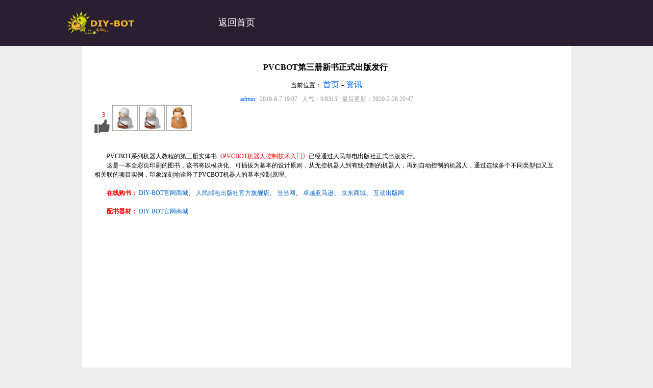

--- FILE ---
content_type: text/html; charset=gb2312
request_url: http://diy-bot.com/_news/new_news_show.aspx?newSN=90
body_size: 16931
content:


<!DOCTYPE HTML PUBLIC "-//W3C//DTD HTML 4.01 Transitional//EN">

<html>
<head>
    <title>资讯：PVCBOT第三册新书正式出版发行 -- DIY Robot 自己做机器人 www.diy-bot.net</title>
    <meta name="keywords" content="机器人,创客,创客教育,手工制作,玩具,教具,智力开发">
    <meta http-equiv="Content-Type" content="text/html; charset=utf-8">
    <meta name="viewport" content="width=device-width,initial-scale=0.93, minimum-scale=0.93, maximum-scale=0.93, user-scalable=0" />
    <meta name="apple-mobile-web-app-capable" content="yes">
    <meta name="apple-mobile-web-app-status-bar-style" content="black">
    <meta name="format-detection" content="telephone=no">
    <link rel="stylesheet" href="../style/main.css"/>
    <link rel="stylesheet" href="../style/mobile.css"/>
    <link rel="stylesheet" href="../editor/diybotEditor.css"/>
    <script language="javascript" src="../script/funLib.js"></script>
    <script language="javascript" src="../script/ajax.js"></script>
    <script language="javascript" src="../editor/diybotEditor.js?20160909"></script>
    <script language="javascript" src="../editor/diybotEditor.upload.js"></script> 
    <script language="javascript" src="../editor/jquery-1.3.1.min.js"></script>     
    
    <script language="javascript">
         
       //调整宽度--------------------------------------------------------------
       function Resize_Win() {
         return true;
       
	     try {
	       if (document.body.scrollHeight>document.body.clientHeight)
	       {
	  	     hh=document.body.scrollHeight;
	  	     ww=document.body.scrollWidth;
	  	   }
	       else
	       {
		     hh=document.body.clientHeight;
		     ww=document.body.clientWidth;
		   }

	       h=hh-80;
	       w=ww-200;
	       //Pl_main.style.pixelHeight=h;
	       //form1.Pic_logo.style.left=w;
	     }
	     catch (ex)
	     {}
       }
       
       //将编辑区域的内容传给表单对象
       function Set_Text() {
         if (editor.isEmpty()) {
           editor.focus();
           return false;
         }
                
	     var sText=editor.load();
         if (sText!=null)
         { 
           form1.TBx_text.value=sText;
         }
         
         Set_info()  //记录滚动条位置
       }      
       
       //移动行
       function Move_tr(obj,sn)
       {
         //tr_re.style.display="block";
         var tr=obj.parentNode.parentNode;
         var table=obj.parentNode.parentNode.parentNode;
         var orderNum=tr.rowIndex;
         var temp=tr.nextSibling;
         
         td_re.style.paddingLeft=obj.parentNode.style.paddingLeft;  
         //if (obj.parentNode.style.paddingLeft=="30px")
         //{
         //  td_re.style.paddingLeft=30;
         //}
         //else
         //{
         //  td_re.style.paddingLeft=0;
         //}

         table.insertBefore(tr_re,table.rows[orderNum+1]);
         
         form1.HF_notSN.value=sn;
         
         form1.Btn_remark.style.display="none";
         form1.Btn_remark2.style.display="block";
       }
       
       //复位行
       function Reset_tr(obj)
       {
         //tr_re.style.display="block";

         var tr=obj.parentNode.parentNode.parentNode;
         var table=obj.parentNode.parentNode.parentNode.parentNode;
         var orderNum=tr.rowIndex;
         var temp=tr.nextSibling;
         
         td_re.style.paddingLeft=0;

         table.insertBefore(tr_re,table.rows[orderNum+1]);
         
         form1.Btn_remark.style.display="block";
         form1.Btn_remark2.style.display="none";
       }
       
       //选择页数
       function setPage(iPage)
       {
          form1.TBx_page.value=iPage;
          form1.submit();
       }
       
       //删除
       function Del_note(sn, sn2)
       {
          if(confirm("确定要删除当前回复吗？"))
          {
            form1.HF_notSN.value=sn;
            form1.HF_useSN.value=sn2;
            form1.TBx_scrollTop.value=document.body.scrollTop;  //记录滚动条位置
            
 	        form1.action="new_note_delete.aspx";
	        form1.submit();
	        
	        //document.location.reload();
	        //location.replace("new_news_show.aspx?newSN="+form1.HF_newSN.value+"&page="+form1.TBx_page.value+"&scrollTop="+form1.TBx_scrollTop.value);
	        //document.execCommand('Refresh');

	      }
       }
       
       //记录页码和滚动条位置
       function Set_info()
       {
         //alert(document.body.scrollLeft);
         //alert(document.body.scrollTop);
         form1.TBx_scrollTop.value=document.body.scrollTop;
       }    
  

  function init() {
    form1.Btn_remark.disabled=false;
    form1.Btn_remark2.disabled=false;
  
    //初始化点赞
    init_favour();
      
    //初始化编辑器
    init_editor();
    
    //初始化视频
    init_media(); 
  }       
  
  function go_login() {
    document.location="../to/login.aspx?from=new&sn=90";
  }
          
</script> 

<script language="JavaScript">

var IsFav=false;
var favouring=false;
var favcode="593E7C7305454EF0E994A02E9347F944";   
var myFavTemp="<img border='1' src='/images/user/01.jpg.jpg' title='guest' width='50' id='myImg_new'>";
var favListTemp="";
      
function init_favour() {
    if (document.getElementById("favList")!=null) {
      favListTemp=document.getElementById("favList").innerHTML;
    } 
}

function flow_favour() {
  
  alert("登录后才能点赞！");
  return;
  

  if (favouring) return;
  
  favouring=true;
  
  var type="n";
  var sn=90  
  var timestamp = Date.parse(new Date());
  
  var url="/ajax/favour.ashx?ty="+type+"&sn="+sn+"&cc="+favcode+"&t="+timestamp;

  try  {
    ajax(url,flow_favour_ok,flow_favour_fail); 
  }
  catch (ex) {  
    alert(ex.message);  
    favouring=false;
  }
  finally {
    favouring=false;
  }  
}



function flow_favour_ok(s) {
  
  if (s!="+1" && s!="-1")  {
    alert(s);
    return;
  }  
  
  var fav_count=document.getElementById("favCount");
  var fav_link=document.getElementById("favLink");
  var fav_img=document.getElementById("favImg");
  var fav_list=document.getElementById("favList");
  var iValue=0;
  
  try {
    eval("fav_img=favImg");
    fav_img.title=fav_img.title;
  } catch(ex) {
    eval("fav_img=form1.favImg");
  }
  
  var valur=fav_count.innerHTML;
  if (valur!="") iValue=valur*1;
  
  if (s=="+1")  {
    iValue++
    fav_link.title="取消点赞";
    fav_img.src="/images/_default/zan-ok.gif";
    fav_img.alt="取消点赞";
    
    fav_list.innerHTML=myFavTemp+"\r\n"+favListTemp;  
    
    if (document.getElementById("myImg")!=null) {
      document.getElementById("myImg").style.display="none";
    }      
    
    if (document.getElementById("myImg_new")!=null) {
      document.getElementById("myImg_new").title="游客（guest）" + "\r\n" + "2026-01-24";
    }      
  }
  else {
    iValue--
    fav_link.title="点赞";
    fav_img.src="/images/_default/zan.gif";
    fav_img.alt="点赞";
    
    if (document.getElementById("myImg")!=null) {
      document.getElementById("myImg").style.display="none";
    }
    
    if (document.getElementById("myImg_new")!=null) {
      document.getElementById("myImg_new").style.display="none";
    }
  }
 
  fav_count.innerHTML=iValue;
  
  favouring=false;
}


function flow_favour_fail() {
  alert("处理数据失败！");
  favouring=false;
}


</script> 
<script language="JavaScript">

var editor;    

function init_editor() {
    editor = new diybotEditor("diybot_editor");
    
    //编辑区域：宽度
    if (document.body.clientWidth<=778) {
      editor.width = 320;                     
    } else {
      editor.width = 550;
    }  
    
    editor.btnSize = 30;                    //工具栏按钮大小  
    editor.height = null;                   //编辑区域：高度
    editor.minHeight = 180;                 //编辑区域最小高度（内容超出则自动拉伸高度，直到到达最大高度）
    editor.maxHeight = 360;                 //编辑区域最大高度（内容超出则显示滚动条）
    editor.bgColorEdit = "#FFFFFF";         //编辑区域在“编辑“状态下的背景颜色
    editor.bgColorRead = "#FAFAFA";         //编辑区域在“只读“状态下的背景颜色
    editor.mediaRealWidth = 500;            //插入视频的尺寸：宽度
    editor.mediaRealHeight = 400;           //插入视频的尺寸：高度  
    editor.imageDispalyRate = "50%";        //插入的图片所显示的宽度（对应编辑区域的比例）
    editor.mediaDisplayRateValue = 0.5;     //插入的视频所显示的宽度（对应编辑区域的比例数值）
        editor.init();                          //初始化
    editor.setEdit(true);                   //编辑状态

}

function init_media()  {
  var ww=500;
  var hh=400;
  
  if (isPhone) {
    ww=250;
    hh=200; 
  }
  
  $("iframe").attr("width",ww); 
  $("iframe").attr("height",hh);  
  $("iframe").css({ height: hh, width: ww });  
  $("embed").css({ height: hh, width: ww });   
}

</script><script language="JavaScript">  

function User_Show(useSN, useID, isIndex) {
  if (useSN*1>0) {
    if (isIndex!=null) {
      url="/_user/use_main.aspx?sn=" + useSN + "&id=" + useID;
    } else {
      url="/_user/use_main.aspx?sn=" + useSN + "&id=" + useID;
    }
    //document.links[0].target="_blank";
    //document.links[0].href=url;
    //document.links[0].click();  
    window.open(url,"DIYBOT_User_"+useSN);
  } else {
    //系统公告、系统消息
  }  
}

//微信登录：提示
function User_Weixin_Show() {
  User_Screen_Lock();
  alert("只有在微信中访问网站，才能使用微信登录！");
  User_Screen_Unlock();
}

//微信登录：提示
function User_Weixin_Show2() {
  User_Screen_Lock();
  alert("只有在微信中访问网站，才能绑定微信账号！");
  User_Screen_Unlock();
}

//浏览器类型
var browser = {};
var ua = navigator.userAgent.toLowerCase();
browser.msie = (/msie ([\d.]+)/).test(ua);
browser.firefox = (/firefox\/([\d.]+)/).test(ua);
browser.chrome = (/chrome\/([\d.]+)/).test(ua); 

var weixin_shadow;

//用户：锁屏
function User_Screen_Lock() {
 
  var sWidth="100%";  //document.body.offsetWidth; 
  var sHeight;

  if (browser.msie) {
    sHeight = document.body.scrollHeight + 30 + "px";
  } else {
    sHeight = document.body.offsetHeight + 30 + "px"; 
  }
  
  weixin_shadow=document.createElement("div");
  weixin_shadow.setAttribute("id","weixin_shadow"); 
  weixin_shadow.style.position="absolute"; 
  weixin_shadow.style.top="0"; 
  weixin_shadow.style.background="#777"; 
  weixin_shadow.style.filter="progid:DXImageTransform.Microsoft.Alpha(style=3,opacity=25,finishOpacity=75)"; 
  weixin_shadow.style.opacity="0.6"; 
  weixin_shadow.style.left="0"; 
  weixin_shadow.style.width=sWidth; 
  weixin_shadow.style.height=sHeight; 
  weixin_shadow.style.zIndex = "6"; 
  document.body.appendChild(weixin_shadow);
}

//用户：解屏
function User_Screen_Unlock() {
  if (weixin_shadow!=null) {
    document.body.removeChild(weixin_shadow);    
  }  
} 


</script>   
     
    <style type="text/css">
        .style1
        {
            height: 27px;
        }
    </style>
    
</head>
<body style="background-color:#ECECEC; text-align:center;" onresize="Resize_Win()" onload="init()">
<div style="display:none"><a href="#">用户资料</a></div>
    <form name="form1" method="post" action="new_news_show.aspx?newSN=90" onsubmit="javascript:return WebForm_OnSubmit();" id="form1">
<div>
<input type="hidden" name="__EVENTTARGET" id="__EVENTTARGET" value="" />
<input type="hidden" name="__EVENTARGUMENT" id="__EVENTARGUMENT" value="" />
<input type="hidden" name="__VIEWSTATE" id="__VIEWSTATE" value="/wEPDwUKLTI1MDE3MzYyNA9kFgJmD2QWAmYPZBYIZg8PZBYCHgVzdHlsZQUNZGlzcGxheTpub25lO2QCAQ8PZBYCHwAFDWRpc3BsYXk6bm9uZTtkAgIPD2QWAh8ABQ1kaXNwbGF5Om5vbmU7ZAIGDw9kFgIfAAUYd2lkdGg6NjBweDtkaXNwbGF5Om5vbmU7ZGQZiwQ6/cRTwlgUwj0SVc1uOxszaA==" />
</div>

<script type="text/javascript">
//<![CDATA[
var theForm = document.forms['form1'];
if (!theForm) {
    theForm = document.form1;
}
function __doPostBack(eventTarget, eventArgument) {
    if (!theForm.onsubmit || (theForm.onsubmit() != false)) {
        theForm.__EVENTTARGET.value = eventTarget;
        theForm.__EVENTARGUMENT.value = eventArgument;
        theForm.submit();
    }
}
//]]>
</script>


<script src="/WebResource.axd?d=HCThT3v6WO9HmgZYwsQz3sBtQzimA5qIYLAM9cd_dbBSMPSYo-_G-7D78YWVvjPOiifnC0DOS5ejmnhmFRQQudWDZPU1&amp;t=638314190908353130" type="text/javascript"></script>


<script src="/WebResource.axd?d=-tQtsYQ16-IiHZi-8lCkgNrzZdIernmORy5rfNEhLkFLoeqbjspltJwGPsnN-w7zxDNtLSKYafNCixDS4uazp_I_bJY1&amp;t=638314190908353130" type="text/javascript"></script>
<script type="text/javascript">
//<![CDATA[
function WebForm_OnSubmit() {
if (typeof(ValidatorOnSubmit) == "function" && ValidatorOnSubmit() == false) return false;
return true;
}
//]]>
</script>

<div>

	<input type="hidden" name="__VIEWSTATEGENERATOR" id="__VIEWSTATEGENERATOR" value="593F6BA3" />
	<input type="hidden" name="__PREVIOUSPAGE" id="__PREVIOUSPAGE" value="-kkvUYQ_fKOy-DmhPIQ4TdIfoutxre-dRGgGnKoKOpn6voRSFAri5tPM-S5ZcV6sEjGpp6ZTAryYrZ-5o1Lp5AZ95P26QD7K7NGwUIrOQV3iNStX0" />
	<input type="hidden" name="__EVENTVALIDATION" id="__EVENTVALIDATION" value="/wEWIQLF0MuIBQLziIK/CQKTxOXfDwLzm6jUCALYwevvBALZwevvBALawevvBALbwevvBALcwevvBALdwevvBALewevvBALPwevvBALAwevvBALYwavsBALYwafsBALYwaPsBALYwZ/sBALYwZvsBALYwZfsBALYwZPsBALYwY/sBALYwcvvBALYwcfvBALZwavsBALXrsGBCAKe0r7XBgL/iszCBwL/y4BQArHC+P0LArPhl90FArvC7P0LArvChLYJAsfCpI0MuDj8UBtDNlt7xVSEmkRkYba8kKk=" />
</div>

         <table width="100%" border="0" cellpadding="0" cellspacing="0" id="tbl_banner">                        
                  <tr>
                      <td height="90" bgcolor="#2A1F30" align="center" id="td_banner">
                          
                          <table border="0" cellpadding="0" cellspacing="0" class="txt" width="1024" style="display:block" id="tbl_logo">        
<script language="JavaScript">  

   var isPhone=false;
   

   if (document.body.clientWidth<800) {
     isPhone=true
   } else {
     isPhone=false
   }

  
  if (isPhone) {
    tbl_logo.style.width=document.body.clientWidth//+234
  } else {
    tbl_logo.style.width="1024px"
    //tbl_main.style.width="1024px"
  }
</script>                                                    
                            <tr>
                              <td width="2">&nbsp;</td>
                              <td width="135"><img alt="" src="../images/_default/DIY-BOT.png" height="50" /></td>
                              <td align="right"><a href="../index.aspx" class="indexLink">　　　　　　　　　返回首页</a>&nbsp;</td>
                              <td width="8">&nbsp;</td>                                
                            </tr> 
                        
                          </table>  

                      </td>
                  </tr>
                  </table>
                  
                     
        <div id="Pl_main" style="background-color:White;border-color:#666666;border-width:0px;border-style:Solid;width:778px;margin:0 auto;margin-left:auto;margin-right:auto">
	
            <table id="tb_main" class="txt" width="98%" align="center" border="0" cellpadding="0" cellspacing="0">
                <tr>
                    <td colspan="3" align="center" class="txt_16" height="60"><br>
                        <b>PVCBOT第三册新书正式出版发行</b>&nbsp;</td>
                </tr>
                
                <tr>
                    <td colspan="3" align="center" height="25">
                    <font class="txt" style="line-height:2">
                        当前位置： <font size=3><a href="../index.aspx" target="_blank">首页</a> - <a href="../?item=news" target="_blank">
                        资讯</a></font>
                        <br>
                        <font color="#999999"><a class="blue2" title="查看资料" href="javascript:User_Show('1','admin')">admin</a>&nbsp;&nbsp;
                        2019-8-7 19:07&nbsp;&nbsp; 人气：0/8315
                        &nbsp; 
                        最后更新：2020-2-28 20:47
                        </font></font></td>
                </tr>
<tr>
                    <td>
                      
                    </td>
                    <td>
                        <table width="98%" border="0" cellpadding="0" cellspacing="0" class="txt">
                        <tr>
                          <td width="35" align="center" valign="bottom" id="favCount" style="color:Red" title="点赞人数">3</td>
                          <td id="favList" rowspan="2">
                           
                              <a href="javascript:User_Show('20102','diy43888_02')"><img border='0' src='../images/user/1.jpg' title='【北京易尚国际设计】-薛皓元（diy43888_02）
2020-02-28' width='50'></a>
                           
                              <a href="javascript:User_Show('19117','diy43761_22')"><img border='0' src='../images/user/1.jpg' title='呼噜呼噜（diy43761_22）
2019-10-25' width='50'></a>
                           
                              <a href="javascript:User_Show('9','jason')"><img border='0' src='../images/user/3.jpg' title='Jason（jason）
2019-08-10' width='50'></a>
                          &nbsp;</td>
                        </tr>
<script language="javascript">
  favListTemp=document.getElementById("favList").innerHTML;
</script>                        
                            <tr>
                                <td width="35" valign="top" class="style1">
                                    <a ID="favLink" href="javascript:flow_favour()" title="点赞">
                                    <img ID="favImg" alt="点赞" border="0" height="30" 
                                        onmouseout="if (this.alt=='点赞') {this.src='../images/_default/zan.gif'; } else {this.src='../images/_default/zan-ok.gif';} " 
                                        onmouseover="this.src='../images/_default/zan-over.gif'" 
                                        src="../images/_default/zan.gif" width="30"></a>
                                </td>
                            </tr>
                      </table>
<script language="javascript">
  
  
  
</script>                      
                      </td>
                    <td>
                        &nbsp;</td>
                </tr>                
                
                <tr>
                    <td width="15">
                        &nbsp;</td>
                    <td>
                        &nbsp;</td>
                    <td width="15">
                        &nbsp;</td>
                </tr>
                <tr>
                    <td width="15">
                    </td>
                    <td>
                        <br><div spellcheck="true">　　PVCBOT系列机器人教程的第三册实体书<font spellcheck="true" color="#ff0000">《PVCBOT机器人控制技术入门》</font>已经通过人民邮电出版社正式出版发行。 
   <br/>　　这是一本全彩页印刷的图书，该书将以模块化、可插拔为基本的设计原则，从无控机器人到有线控制的机器人，再到自动控制的机器人，通过连续多个不同类型但又互相关联的项目实例，印象深刻地诠释了PVCBOT机器人的基本控制原理。 
   <br/>
   <br/>　　<strong spellcheck="true" style="color: red">在线购书： </strong><a spellcheck="true" href="https://item.taobao.com/item.htm?id=601184146997" target="_blank" style="color: "><font spellcheck="true" color="#0066cc">DIY-BOT官网商城</font></a>、 <a spellcheck="true" href="https://detail.tmall.com/item.htm?id=600228764691" target="_blank" style="color: "><font spellcheck="true" color="#0066cc">人民邮电出版社官方旗舰店</font></a>、 <a spellcheck="true" href="http://search.dangdang.com/?key=PVCBOT%BB%FA%C6%F7%C8%CB%BF%D8%D6%C6%BC%BC%CA%F5%C8%EB%C3%C5&amp;act=input" target="_blank" style="color: "><font spellcheck="true" color="#0066cc">当当网</font></a>、 <a spellcheck="true" href="https://www.amazon.cn/s?k=PVCBOT%E6%9C%BA%E5%99%A8%E4%BA%BA%E6%8E%A7%E5%88%B6%E6%8A%80%E6%9C%AF%E5%85%A5%E9%97%A8&amp;i=stripbooks&amp;__mk_zh_CN=%E4%BA%9A%E9%A9%AC%E9%80%8A%E7%BD%91%E7%AB%99&amp;ref=nb_sb_noss" target="_blank" style="color: "><font spellcheck="true" color="#0066cc">卓越亚马逊</font></a>、 <a spellcheck="true" href="https://search.jd.com/Search?keyword=PVCBOT%E6%9C%BA%E5%99%A8%E4%BA%BA%E6%8E%A7%E5%88%B6%E6%8A%80%E6%9C%AF%E5%85%A5%E9%97%A8&amp;enc=utf-8&amp;wq=PVCBOT%E6%9C%BA%E5%99%A8%E4%BA%BA%E6%8E%A7%E5%88%B6%E6%8A%80%E6%9C%AF%E5%85%A5%E9%97%A8&amp;pvid=a4f3740cf44d4d13a4e63ea7e60185e7" target="_blank" style="color: "><font spellcheck="true" color="#0066cc">京东商城</font></a>、 <a spellcheck="true" href="http://search.china-pub.com/s/?key1=pvcbot%bb%fa%c6%f7%c8%cb%bf%d8%d6%c6%bc%bc%ca%f5%c8%eb%c3%c5&amp;type=&amp;pz=1" target="_blank" style="color: "><font spellcheck="true" color="#0066cc">互动出版网</font></a> 
   <br/>
   <br/>　　<strong spellcheck="true" style="color: red">配书器材： </strong><a spellcheck="true" href="https://item.taobao.com/item.htm?id=570587820192" target="_blank" style="color: "><font spellcheck="true" color="#0066cc">DIY-BOT官网商城</font></a> 
   <br/>
   <br/>
   <br/>
</div>
<div spellcheck="true" align="center"><iframe spellcheck="true" tabIndex="-32768" src="https://v.qq.com/txp/iframe/player.html?vid=d0910nwaho4" frameBorder="0" scrolling="auto" allowFullScreen="true"></iframe>
</div>
<div spellcheck="true">
   <br/>
</div>
<div spellcheck="true">
   <br/><strong spellcheck="true"><font spellcheck="true" size="3" style="background-color: #ffff99">内容提要</font></strong> 
</div>
<div spellcheck="true">　　“PVCBOT”是“PVC-Robot”的缩写，既是指以PVC为主要材料来制作的机器人，也是指定位在“低成本、易实现”的一项机器人DIY活动。当前的“PVCBOT”系列机器人教程，将从零开始介绍如何制作PVC机器人，希望通过分享我们的一些心得体会，能对那些想要入门或者刚入门的朋友有所帮助。当然，这里所分享的内容都是基于我们作为机器人业余爱好者的经历，面向的对象可能也只是非专业出身的业余爱好者，有很多内容可能因为知识所限，仅点到为止，只能起到一个抛砖引玉的作用，有什么不足的地方还请大家多提意见和建议。 
   <br/>　　区别于很多其他的机器人制作书籍的泛泛而谈，本系列的机器人教程除了着重介绍制作过程之外，还强调原理的分析、解释，不仅仅是知其然，还要知其所以然；并且为使细节过程更细致、完整，本教程主要以图文并茂甚至是图片为主的“看图说话”的方式进行展现，力求更清晰明了和通俗易懂。也正因为如此，项目教程的篇幅比较大，且整体教程进度推进得有点慢。正所谓“鱼和熊掌不可兼得”，希望大家能够理解和支持。 
   <br/>　　当前为《PVCBOT》系列的第3册，将以模块化、可插拔为基本的设计原则，从无控机器人到有线控制的机器人，再到自动控制的机器人，通过连续多个不同类型但又互相关联的项目实例，印象深刻地诠释了PVCBOT机器人的基本控制原理。 
   <br/>
   <br/>
   <br/>
</div>
<div spellcheck="true" align="center"><img spellcheck="true" border="0" hspace="5" src="/upload/pvcbot/book/book-03.jpg" width="566" height="756" style="border-top-color: ; border-left-color: ; border-bottom-color: ; border-right-color: " />&#160; 
   <br/>
   <br/>
   <br/>
</div>
<div spellcheck="true"><span spellcheck="true" style="font-size: 12pt"><strong spellcheck="true" style="background-color: #ffff99">前言</strong></span> 
</div>
<div spellcheck="true">　　“DIY”为“Do It Yourself”的英文缩写，直译就是“自己动手制作”，而“BOT”则为机器人英文“Robot”的简写，所以这里的“DIY-BOT”也就是“自己动手制作机器人”的意思。 
   <br/>　　DIY机器人是一项非常有意义的活动，国内外都有着众多的爱好者。但是由于DIY机器人对个人能力的要求是比较综合的，这其中涉及到机械、电子、计算机软硬件等多个不同的学科领域，要想同时掌握那么多的知识，往往精力有限；而且DIY机器人需要投入高昂的资金，又要求一定的机械加工能力，还需要有专业的工具、设备，多数人都不具备这样的条件。这些原因导致了国内DIY机器人活动“看热闹的人多，真正参与的人少”。 
   <br/>　　“独乐乐不如众乐乐”，与其自己一个人玩，我们更希望有更多的朋友一起加入DIY机器人这项活动。基于这个原因，我们策划了DIY-BOT.NET这个DIY机器人网络交流社区，让更多的机器人爱好者能够加入进来，大家一起交流心得与体会、分享资源与经验，互相学习，共同进步。 
   <br/>　　在此，为了方便广大机器人爱好者，我们将从DIY-BOT.NET网络社区中精选出不同系列的DIY机器人教程，编辑整理成为自己动手制作机器人系列教程。 
   <br/>　　当前的《PVCBOT系列机器人》介绍的是一种以PVC线槽作为基本结构材料的机器人DIY活动，其重点在于以项目式教学的方式，对各种机器人DIY项目实例从设计原理、器材准备、制作过程、调试完善等多个方面进行完整而翔实的介绍。同时，为了与时俱进、不断发展，该系列将以多期连载的方式不定期推出新册，每册有不同的主题都可以独立成书，而各册之间则遵循由浅入深的原则最终构成一个连续的教程体系。&#160; 
</div>
<div spellcheck="true">&#160;</div>
<div spellcheck="true">
   <br/><span spellcheck="true" style="font-size: 12pt"><strong spellcheck="true" style="background-color: #ffff99">编辑推荐</strong></span> 
   <br/>　　不用任何专业基础就能读懂并制作，即便是中小学生也没问题。 
   <br/>　　具备知识性、趣味性，符合当今素质教育鼓励开发学生动手能力的主题。 
   <br/>　　机器人制作是火热的话题，完成制作可以在身边环境（兴趣论坛、朋友圈子、学校中）受到关注，有一定实用价值。 
   <br/>　　实践操作性强：从工具和材料准备、装配方法、设计思路到制作过程都配合图片，进行了详细讲解，可以对照操作，来完成自己的制作。 
   <br/>　　所选制作实例也有相应的背景知识，读者不光可以制作出有趣的机器人，也可以从中学到相应的知识，比如电子元件常识、机器人的运动方式、仿生学等。 
   <br/>　　作者在杂志、网络上有一定影响力。 
   <br/>　　有配套套件，既可以借助套件推广图书，也可以考虑图书搭配套件销售。 
   <br/>　　书后附加了1：1图纸，可以剪下来贴在PVC板上，制作尺寸精确的部件。 
   <br/>
   <br/>
   <br/>
   <br/><span spellcheck="true" style="font-size: 12pt"><strong spellcheck="true" style="background-color: #ffff99">业内推荐</strong></span> 
</div>
<div spellcheck="true">　　PVCBOT是一个具备普惠性质的机器人项目，10年前我就玩过，并为之着迷。DIY永不过时，让我们带着学生一起玩起来吧。 
   <br/>　　　　——浙江省温州中学特级教师、国产开源硬件“虚谷计划”联合发起人　谢作如 
   <br/>&#160; 
   <div spellcheck="true">　　本书通过让人意想不到的材料和随手可得的工具带来完全不一样的制作，令人大开眼界。让人真的能坐下来把项目做出来，这也许就是真正的创客精神的体现吧。 
       <br/>　　　　——蘑菇云创客空间负责人、资深创客　夏青 
   </div>
   <div spellcheck="true">
       <br/>　　PVCBOT的制作相当考验动手能力，别说学生，就是老师在制作时都时常面临失败。但这些失败，都是有效失败，是对技术和心性的磨炼。不管是想培养孩子的工匠精神，还是成人忙碌工作后想自我减压，静心制作一个设计巧妙地PVCBOT，都会是一件充满乐趣和成就感的事情。 
       <br/>　　　　——宁波市广济中心小学创客教师、《micro:bit超好玩 米爸带你学编程》作者　狄勇 
       <br/>
   </div>
</div>
<div spellcheck="true">
   <br/>
</div>
<div spellcheck="true">
   <br/>
</div>
<div spellcheck="true">&#160;<span spellcheck="true" style="font-size: 12pt"> 
   <br/><font spellcheck="true" face="宋体"><span spellcheck="true" style="font-size: 12pt"><strong spellcheck="true" style="background-color: #ffff99">目录</strong></span></font></span> 
</div>
<div spellcheck="true" style="font-size: 12px; font-family: 宋体; white-space: normal; word-spacing: 0px; text-transform: none; font-weight: 400; color: rgb(0,0,0); font-style: normal; orphans: 2; widows: 2; letter-spacing: normal; background-color: rgb(255,255,255); text-indent: 0px; font-variant-ligatures: normal; font-variant-caps: normal; -webkit-text-stroke-width: 0px; text-decoration-style: initial; text-decoration-color: initial">&#160;</div>
<div spellcheck="true" style="font-size: 12px; font-family: 宋体; white-space: normal; word-spacing: 0px; text-transform: none; font-weight: 400; color: rgb(0,0,0); font-style: normal; orphans: 2; widows: 2; letter-spacing: normal; background-color: rgb(255,255,255); text-indent: 0px; font-variant-ligatures: normal; font-variant-caps: normal; -webkit-text-stroke-width: 0px; text-decoration-style: initial; text-decoration-color: initial"><strong spellcheck="true">一、基础篇</strong><font spellcheck="true" face="宋体"><span spellcheck="true">&#160;</span> 
   <br/></font>　※ 寻根究底：机器人控制技术的基础知识<font spellcheck="true" face="宋体"><span spellcheck="true">&#160;</span> 
   <br/></font>　　1.1、PVCBOT的控制技术概要<font spellcheck="true" face="宋体"><span spellcheck="true">&#160;</span> 
   <br/></font>　　1.2、PVCBOT的动力控制原理<font spellcheck="true" face="宋体"><span spellcheck="true">&#160;</span> 
   <br/>
   <br/></font><b spellcheck="true">二、无控篇</b><font spellcheck="true" face="宋体"><span spellcheck="true">&#160;</span> 
   <br/></font>　※ 自由自在：无控机器人演绎的无意识随机运动<font spellcheck="true" face="宋体"><span spellcheck="true">&#160;</span> 
   <br/></font>　　2.1、项目：机器蚂蚁（PVCBOT【0号D型】小型振动机器人）<font spellcheck="true" face="宋体"><span spellcheck="true">&#160;</span> 
   <br/></font>　　2.2、项目：机器飞虫（PVCBOT【0号E型】小型振动机器人）<font spellcheck="true" face="宋体"><span spellcheck="true">&#160;</span> 
   <br/>
   <br/></font><b spellcheck="true">三、改装篇<strong spellcheck="true"><font spellcheck="true" face="宋体"><span spellcheck="true">&#160;</span> 
   <br/></font></strong></b>　※ 脱胎换骨：制作新装备升级你的机器人<font spellcheck="true" face="宋体"><span spellcheck="true">&#160;</span> 
   <br/></font>　　3.1、工具DIY：干电池外接转换器<font spellcheck="true" face="宋体"><span spellcheck="true">&#160;</span> 
   <br/></font>　　3.2、部件：单路单通线控器<font spellcheck="true" face="宋体"><span spellcheck="true">&#160;</span> 
   <br/></font>　　3.3、把无控机器人升级成为有控机器人<font spellcheck="true" face="宋体"><span spellcheck="true">&#160;</span> 
   <br/>
   <br/></font><b spellcheck="true">四、模块篇</b><font spellcheck="true" face="宋体"><span spellcheck="true">&#160;</span> 
   <br/></font>　※ 事半功倍：模块化能够提高机器人设计制作的效率<font spellcheck="true" face="宋体"><span spellcheck="true">&#160;</span> 
   <br/></font>　　4.1、部件：C型减速电机<font spellcheck="true" face="宋体"><span spellcheck="true">&#160;</span> 
   <br/>
   <br/></font><b spellcheck="true">五、平衡篇</b><font spellcheck="true" face="宋体"><span spellcheck="true">&#160;</span> 
   <br/></font>　※ 晃晃悠悠：机器人保持平衡的奥秘<font spellcheck="true" face="宋体"><span spellcheck="true">&#160;</span> 
   <br/></font>　　5.1、项目：冒险者（PVCBOT【38号A型】独轮机器小车）<font spellcheck="true" face="宋体"><span spellcheck="true">&#160;</span> 
   <br/></font>　　5.2、项目：无倦者（PVCBOT【39号A型】单引擎双轮大脚车）<font spellcheck="true" face="宋体"><span spellcheck="true">&#160;</span> 
   <br/>
   <br/></font><b spellcheck="true">六、控制篇</b><font spellcheck="true" face="宋体"><span spellcheck="true">&#160;</span> 
   <br/></font>　※ 俯首听命：绝对听从指挥的机器人<font spellcheck="true" face="宋体"><span spellcheck="true">&#160;</span> 
   <br/></font>　　6.1、项目：双轮行者（PVCBOT【40号A型】双引擎双轮大脚车）<font spellcheck="true" face="宋体"><span spellcheck="true">&#160;</span> 
   <br/></font>　　6.2、项目：线控双轮行者（PVCBOT【40号B型】有线控制双轮大脚车）<font spellcheck="true" face="宋体"><span spellcheck="true">&#160;</span> 
   <br/>
   <br/></font><b spellcheck="true">七、智能篇</b><font spellcheck="true" face="宋体"><span spellcheck="true">&#160;</span> 
   <br/></font>　※ 心智初开：给机器人增加简单智能<font spellcheck="true" face="宋体"><span spellcheck="true">&#160;</span> 
   <br/></font>　　7.1、项目：光轮行者（PVCBOT【40号C型】初级循光大脚车）<font spellcheck="true" face="宋体"><span spellcheck="true">&#160;</span> 
   <br/></font>　　7.2、项目：忐忑者（PVCBOT【9号D型】简易自平衡双轮小车）<font spellcheck="true" face="宋体"><span spellcheck="true">&#160;</span> 
   <br/>
   <br/></font><b spellcheck="true">八、背景故事</b><font spellcheck="true" face="宋体"><span spellcheck="true">&#160;</span> 
   <br/></font>　※ 奇异世界：PVCBOT背后的那些故事<font spellcheck="true" face="宋体"><span spellcheck="true">&#160;</span> 
   <br/></font>　　8.1、废墟探秘<font spellcheck="true" face="宋体"><span spellcheck="true">&#160;</span> 
   <br/></font>　　8.2、机体介绍<font spellcheck="true" face="宋体"><span spellcheck="true">&#160;</span> 
   <br/>
   <br/></font><b spellcheck="true">附A：制作图纸</b><font spellcheck="true" face="宋体"><span spellcheck="true">&#160;</span> 
   <br/></font>　※ 精益求精：参照平面图纸可以保证精确的项目尺寸<font spellcheck="true" face="宋体"><span spellcheck="true">&#160;</span> 
   <br/></font>　　图1：PVCBOT【0号D型】机器蚂蚁（小型振动机器人）<font spellcheck="true" face="宋体"><span spellcheck="true">&#160;</span> 
   <br/></font>　　图2：PVCBOT【0号E型】机器飞虫（小型振动机器人）<font spellcheck="true" face="宋体"><span spellcheck="true">&#160;</span> 
   <br/></font>　　图3：PVCBOT【38号A型】冒险者（独轮机器小车）<font spellcheck="true" face="宋体"><span spellcheck="true">&#160;</span> 
   <br/></font>　　图4：PVCBOT【39号A型】无倦者（单引擎双轮大脚车）<font spellcheck="true" face="宋体"><span spellcheck="true">&#160;</span> 
   <br/></font>　　图5：PVCBOT【40号A型】双轮行者（双引擎双轮大脚车）<font spellcheck="true" face="宋体"><span spellcheck="true">&#160;</span> 
   <br/></font>　　图6：PVCBOT【40号B型】线控双轮行者（有线控制双轮大脚车）<font spellcheck="true" face="宋体"><span spellcheck="true">&#160;</span> 
   <br/></font>　　图7：PVCBOT【40号C型】光轮行者（初级循光大脚车）<font spellcheck="true" face="宋体"><span spellcheck="true">&#160;</span> 
   <br/></font>　　图8：PVCBOT【9号D型】忐忑者（简易自平衡双轮小车）<font spellcheck="true" face="宋体"><span spellcheck="true">&#160;</span> 
   <br/>
   <br/></font><b spellcheck="true">附B：配套器材</b><font spellcheck="true" face="宋体"><span spellcheck="true">&#160;</span> 
   <br/></font>　※ 相辅相承：本书中涉及到的基本工具及项目零部件的获得渠道<span spellcheck="true"><font spellcheck="true" face="宋体">&#160;</font> 
   <div spellcheck="true" style="font-size: 12px; font-family: 宋体; white-space: normal; word-spacing: 0px; text-transform: none; font-weight: 400; color: rgb(0,0,0); font-style: normal; orphans: 2; widows: 2; letter-spacing: normal; background-color: rgb(255,255,255); text-indent: 0px; font-variant-ligatures: normal; font-variant-caps: normal; -webkit-text-stroke-width: 0px; text-decoration-style: initial; text-decoration-color: initial">
       <br/>
       <br/>&#160; 
   </div></span>
</div>
<div spellcheck="true" style="font-size: 12px; font-family: 宋体; white-space: normal; word-spacing: 0px; text-transform: none; font-weight: 400; color: rgb(0,0,0); font-style: normal; orphans: 2; widows: 2; letter-spacing: normal; background-color: rgb(255,255,255); text-indent: 0px; font-variant-ligatures: normal; font-variant-caps: normal; -webkit-text-stroke-width: 0px; text-decoration-style: initial; text-decoration-color: initial">&#160;</div>&nbsp;
                    </td>
                    <td width="15">
                    </td>
                </tr>
                <tr>
                    <td>
                        &nbsp;</td>
                    <td>
                        &nbsp;</td>
                    <td>
                        &nbsp;</td>
                </tr>                
                </table>
            <table align="center" class="txt" width="100%" border="0" cellpadding="0" 
                cellspacing="0">
                <tr style='display:none' >
                    <td>
                        &nbsp;</td>
                    <td align="center" colspan="2" bgcolor="#ECECEC">
                        <input name="TBx_pageCount" type="text" value="0" id="TBx_pageCount" style="width:30px;display:none;" />
                        <input name="TBx_page" type="text" value="1" id="TBx_page" style="width:30px;display:none;" />
                        <input name="TBx_scrollTop" type="text" value="0" id="TBx_scrollTop" style="width:30px;display:none;" />
                        
                    </td>
                    <td width="15">
                        &nbsp;</td>
                </tr>
                
                   
                <tr>
                    <td width="15">
                    </td>
                    <td colspan="2">&nbsp;
                    </td>
                    <td width="15">
                    </td>
                </tr>
                <tr>
                    <td>
                        &nbsp;</td>
                    <td align="center" colspan="2" bgcolor="#ECECEC">

                        
                    </td>
                    <td width="15">
                        &nbsp;</td>
                </tr>
                <tr>
                    <td>&nbsp;</td>
                    <td colspan="2">
                        </td>
                    <td>
                        &nbsp;</td>
                </tr>                   
                <tr id="tr_remark">
                    <td>
                        &nbsp;</td>
                    <td colspan="2">
                        <b>【<a href="javascript:void(0);" class="blue2" onclick="Reset_tr(this)">评论</a>】</b></td>
                    <td>
                        &nbsp;</td>
                </tr>
                <tr id="tr_re">
                    <td>
                        &nbsp;</td>
                    <td id="td_re" colspan="2">
                        <table id="RBL_face" border="0" style="width:300px;">
		<tr>
			<td><input id="RBL_face_0" type="radio" name="RBL_face" value="1" checked="checked" /><label for="RBL_face_0"><img src="../images/bbs/1.gif" alt=微笑></label></td><td><input id="RBL_face_1" type="radio" name="RBL_face" value="2" /><label for="RBL_face_1"><img src="../images/bbs/2.gif" alt=难过></label></td><td><input id="RBL_face_2" type="radio" name="RBL_face" value="3" /><label for="RBL_face_2"><img src="../images/bbs/3.gif" alt=流汗></label></td><td><input id="RBL_face_3" type="radio" name="RBL_face" value="4" /><label for="RBL_face_3"><img src="../images/bbs/4.gif" alt=敲打></label></td><td><input id="RBL_face_4" type="radio" name="RBL_face" value="5" /><label for="RBL_face_4"><img src="../images/bbs/5.gif" alt=疑问></label></td><td><input id="RBL_face_5" type="radio" name="RBL_face" value="6" /><label for="RBL_face_5"><img src="../images/bbs/6.gif" alt=馋></label></td><td><input id="RBL_face_6" type="radio" name="RBL_face" value="7" /><label for="RBL_face_6"><img src="../images/bbs/7.gif" alt=流泪></label></td><td><input id="RBL_face_7" type="radio" name="RBL_face" value="8" /><label for="RBL_face_7"><img src="../images/bbs/8.gif" alt=吐></label></td><td><input id="RBL_face_8" type="radio" name="RBL_face" value="9" /><label for="RBL_face_8"><img src="../images/bbs/9.gif" alt=暧昧></label></td><td><input id="RBL_face_9" type="radio" name="RBL_face" value="10" /><label for="RBL_face_9"><img src="../images/bbs/10.gif" alt=胜利></label></td>
		</tr><tr>
			<td><input id="RBL_face_10" type="radio" name="RBL_face" value="11" /><label for="RBL_face_10"><img src="../images/bbs/11.gif" alt=闭嘴></label></td><td><input id="RBL_face_11" type="radio" name="RBL_face" value="12" /><label for="RBL_face_11"><img src="../images/bbs/12.gif" alt=偷笑></label></td><td><input id="RBL_face_12" type="radio" name="RBL_face" value="13" /><label for="RBL_face_12"><img src="../images/bbs/13.gif" alt=酷></label></td><td><input id="RBL_face_13" type="radio" name="RBL_face" value="14" /><label for="RBL_face_13"><img src="../images/bbs/14.gif" alt=晕></label></td><td><input id="RBL_face_14" type="radio" name="RBL_face" value="15" /><label for="RBL_face_14"><img src="../images/bbs/15.gif" alt=调皮></label></td><td><input id="RBL_face_15" type="radio" name="RBL_face" value="16" /><label for="RBL_face_15"><img src="../images/bbs/16.gif" alt=大笑></label></td><td><input id="RBL_face_16" type="radio" name="RBL_face" value="17" /><label for="RBL_face_16"><img src="../images/bbs/17.gif" alt=可怜></label></td><td><input id="RBL_face_17" type="radio" name="RBL_face" value="18" /><label for="RBL_face_17"><img src="../images/bbs/18.gif" alt=媚眼></label></td><td><input id="RBL_face_18" type="radio" name="RBL_face" value="19" /><label for="RBL_face_18"><img src="../images/bbs/19.gif" alt=独眼></label></td><td><input id="RBL_face_19" type="radio" name="RBL_face" value="20" /><label for="RBL_face_19"><img src="../images/bbs/20.gif" alt=睡></label></td>
		</tr>
	</table>
                        <div id="diybot_editor"></div> 
                        <font color=red>登录后才能评论！</font><textarea name="TBx_text" rows="2" cols="20" id="TBx_text" class="tbx" style="height:30px;width:30px;display:none"></textarea>
                        <br>
                        <input type="submit" name="Btn_remark" value="评 论" onclick="Set_Text();WebForm_DoPostBackWithOptions(new WebForm_PostBackOptions(&quot;Btn_remark&quot;, &quot;&quot;, true, &quot;&quot;, &quot;new_remark.aspx&quot;, false, false))" id="Btn_remark" class="btn_gray" disabled="" style="width:60px" />
                        <input type="submit" name="Btn_remark2" value="评 论" onclick="Set_Text();WebForm_DoPostBackWithOptions(new WebForm_PostBackOptions(&quot;Btn_remark2&quot;, &quot;&quot;, true, &quot;&quot;, &quot;new_remark_re.aspx&quot;, false, false))" id="Btn_remark2" class="btn_gray" disabled="" style="width:60px;display:none;" />
                        <input type="hidden" name="HF_newSN" id="HF_newSN" value="90" />
                        <input ID="Btn_login" class="btn_gray" style="width:60px" onclick="go_login()" type="button" value="登 录" />&nbsp;<input name="Btn_close" type="button" id="Btn_close" class="btn_gray" style="width:60px" onclick="window.close()" value="关 闭" />
                    </td>
                    <td>
<script language="JavaScript">

  diybot_editor.style.display="none"
  RBL_face.style.display="none"
  form1.Btn_remark.style.display="none"
  form1.Btn_remark2.style.display="none"
  tr_remark.style.display="none"
  

  if (document.body.clientWidth<778) {
    Pl_main.style.width="97%" 
    RBL_face.style.width="300px"
  } else {
    Pl_main.style.width="75%" 
    RBL_face.style.width="550px"
  }
</script>
                        &nbsp;</td>
                </tr>
                <tr>
                    <td>
                        &nbsp;</td>
                    <td valign="top" colspan="2">
                        
                        &nbsp;</td>
                    <td width="15">
                        &nbsp;</td>
                </tr>
                <tr style="display:none">
                    <td>
                        &nbsp;</td>
                    <td colspan="2">
                        <input type="hidden" name="HF_notSN" id="HF_notSN" />
                        <input type="hidden" name="HF_forSN" id="HF_forSN" value="0" />
                        <input type="hidden" name="HF_useSN" id="HF_useSN" />
                        <span id="RFV_text" style="color:Red;display:none;"></span>
                        <div id="VS" class="txt" style="color:Red;height:45px;width:130px;display:none;">

	</div>
                        <br />
                    </td>
                    <td>
                        &nbsp;</td>
                </tr>
            </table>
            
        
</div>
    
<script type="text/javascript">
//<![CDATA[
var Page_ValidationSummaries =  new Array(document.getElementById("VS"));
var Page_Validators =  new Array(document.getElementById("RFV_text"));
//]]>
</script>

<script type="text/javascript">
//<![CDATA[
var RFV_text = document.all ? document.all["RFV_text"] : document.getElementById("RFV_text");
RFV_text.controltovalidate = "TBx_text";
RFV_text.errormessage = "请输入评论内容！";
RFV_text.display = "None";
RFV_text.evaluationfunction = "RequiredFieldValidatorEvaluateIsValid";
RFV_text.initialvalue = "";
var VS = document.all ? document.all["VS"] : document.getElementById("VS");
VS.showmessagebox = "True";
VS.showsummary = "False";
//]]>
</script>


<script type="text/javascript">
//<![CDATA[

var Page_ValidationActive = false;
if (typeof(ValidatorOnLoad) == "function") {
    ValidatorOnLoad();
}

function ValidatorOnSubmit() {
    if (Page_ValidationActive) {
        return ValidatorCommonOnSubmit();
    }
    else {
        return true;
    }
}
        //]]>
</script>
</form>
            
</body>
<script language="javascript">

    document.body.scrollTop=0
             
</script>
</html>


--- FILE ---
content_type: text/css
request_url: http://diy-bot.com/style/main.css
body_size: 2601
content:
a:link
{
	color: #0066FF;
	text-decoration: none;
}
a:visited
{
	color: #0066FF;
	text-decoration: none;
}
a:active { color: #FF6600}
a:hover { color: #FF6600}

a.white:link { color: #FFFFFF ;TEXT-DECORATION: none}
a.white:visited { color: #FFFFFF ;TEXT-DECORATION: none}
a.white:active { color: #FF6600}
a.white:hover { color: #FF6600}

a.gray:link { color: #999999 ;TEXT-DECORATION: none}
a.gray:visited { color: #999999 ;TEXT-DECORATION: none}
a.gray:active { color: #FF6600}
a.gray:hover { color: #FF6600}

a.yellow:link { color: #FFFF33 ; TEXT-DECORATION: none}
a.yellow:visited { color: #FFFF33 ; TEXT-DECORATION: none}
a.yellow:active { color: #FF6600}
a.yellow:hover { color: #FF6600}

a.black:link { color: #000000 ;TEXT-DECORATION: none}
a.black:visited { color: #000000 ;TEXT-DECORATION: none}
a.black:active { color: #FF6600}
a.black:hover { color: #FF6600}

a.blue:link { color: #006699 ;TEXT-DECORATION: none}
a.blue:visited { color: #006699 ;TEXT-DECORATION: none}
a.blue:active { color: #FF6600}
a.blue:hover { color: #FF6600}

a.blue2:link { color: #0066FF ;TEXT-DECORATION: none}
a.blue2:visited { color: #0066FF ;TEXT-DECORATION: none}
a.blue2:active { color: #FF6600}
a.blue2:hover { color: #FF6600}

a.flowLink {
  margin: 0;
  padding: 0;
  padding-left: 1px;
  padding-right: 1px;
  padding-top: 3px;
  padding-bottom: 3px;
  color: #333;
  outline: none;
  text-decoration: none;
}

a.flowLink:link, a.flowLink:visited,
a.flowLink:active, a.flowLink:hover {
  color: #333;
}

a.flowLink:hover {
  background-color: #c7d1d6;
}
    
.flowSelect {
  background: none;
  margin: 0;
  padding: 0;
  padding-left: 1px;
  padding-right: 1px;
  padding-top: 3px;
  padding-bottom: 3px;
  color:#000;
  text-decoration: none;
  background-color: #c7d1d6; 
}

a.flowLink2 {
  margin: 0;
  padding: 0;
  padding-left: 1px;
  padding-right: 1px;
  padding-top: 3px;
  padding-bottom: 3px;
  color: #333;
  outline: none;
  text-decoration: none;
}

a.flowLink2:link, a.flowLink2:visited,
a.flowLink2:active, a.flowLink2:hover {
  color: #333;
}

a.flowLink2:hover {
  background-color: #F5C45B;
}

.flowSelect2 {
  background: none;
  margin: 0;
  padding: 0;
  padding-left: 1px;
  padding-right: 1px;
  padding-top: 3px;
  padding-bottom: 3px;
  color:#000;
  text-decoration: none;
  background-color: #F5C45B; 
}
    
body {
  scrollbar-DarkShadow-Color: #C0C0C0;
  scrollbar-Track-Color: Transparent;
  scrollbar-Face-Color: Transparent;
  scrollbar-Shadow-Color: #666666;
  scrollbar-Highlight-Color: #DEDEDE;
  scrollbar-3dLight-Color: #666666;
  scrollbar-Arrow-Color: #003399;
  margin-left: 0px;
  margin-top: 0px;
  margin-right: 0px;
  margin-bottom: 0px;
}

form{margin: 0px;}

.txt {
 font-family: "宋体";
 FONT-SIZE: 12px;
 line-height:1.5;
}

.txt_14 {
 font-family: "宋体";
 FONT-SIZE: 14px;
}

.txt_16 {
 font-family: "宋体";
 FONT-SIZE: 16px;
}

.txt_18 {
 font-family: "宋体";
 FONT-SIZE: 18px;
}

.txt_20 {
 font-family: "宋体";
 FONT-SIZE: 20px;
}

.btn {
 BORDER-LEFT: #808080 1px solid; 
 BORDER-RIGHT: #808080 1px solid; 
 BORDER-TOP: #808080 1px solid; 
 BORDER-BOTTOM: #808080 1px solid;
 PADDING-TOP: 2px; 
 PADDING-LEFT: 2px; 
 PADDING-RIGHT: 2px; 
 FILTER: progid:DXImageTransform.Microsoft.Gradient(GradientType=0, StartColorStr=#FFFFFF, EndColorStr=#B9C2D7); 
 FONT-SIZE: 12px;
 CURSOR: hand; 
 COLOR: black; 
 background-repeat:no-repeat;
}

.btn_gray 
{
 height:25px;	
 BORDER-LEFT: #000000 1px solid; 
 BORDER-RIGHT: #000000 1px solid; 
 BORDER-TOP: #000000 1px solid; 
 BORDER-BOTTOM: #000000 1px solid;
 background-color: #EAEAEA;
 PADDING-TOP: 2px; 
 PADDING-LEFT: 2px; 
 PADDING-RIGHT: 2px; 
 FONT-SIZE: 12px;
 CURSOR: hand; 
 COLOR: black; 
 background-repeat:no-repeat;
}

.btn_null {
 border:0px  solid  #FFFFFF;
 background-color: #FFFFFF;
 FONT-SIZE: 12px;
 CURSOR: hand; 
 COLOR: blue;
}


.btn_orange 
{
  cursor:hand; 
  border :1px solid #000000; 
  background-color:#ff9415; 
  color :#000000; 
  text-align :center	
}

.tbx {
 font-family: "宋体";
 FONT-SIZE: 12px;
 COLOR: black; 
 border:1px  solid  #666666;
}

.tbx_none {
 font-family: "宋体";
 FONT-SIZE: 12px;
 COLOR: black; 
 border:0px  solid  #FFFFFF;
}

.cell {
 border: #000000; 
 border-style: solid; 
 border-left-width: 0px; 
 border-top-width: 0px; 
 border-right-width: 1px; 
 border-bottom-width: 1px;
}

.cell_all {
 border: #000000; 
 border-style: solid; 
 border-left-width: 1px; 
 border-top-width: 1px; 
 border-right-width: 1px; 
 border-bottom-width: 1px;
}

.cell_top {
 border: #000000; 
 border-style: solid; 
 border-left-width: 1px; 
 border-top-width: 0px; 
 border-right-width: 1px; 
 border-bottom-width: 1px;
}

.cell_bottom {
 border: #000000; 
 border-style: solid; 
 border-left-width: 1px; 
 border-top-width: 1px; 
 border-right-width: 1px; 
 border-bottom-width: 0px;
}

.cell_left {
 border: #000000; 
 border-style: solid; 
 border-left-width: 0px; 
 border-top-width: 1px; 
 border-right-width: 1px; 
 border-bottom-width: 1px;
}

.cell_line {
 border: #000000; 
 border-style: solid; 
 border-left-width: 0px; 
 border-top-width: 2px; 
 border-right-width: 0px; 
 border-bottom-width: 0px;
}

.pl_top {
 border: #999999; 
 border-style: solid; 
 border-left-width: 0px; 
 border-top-width: 0px; 
 border-right-width: 1px; 
 border-bottom-width: 0px;
}

.pl_main {
    padding: 10;
    border: #999999;
    border-style: solid;
    border-left-width: 0px;
    border-top-width: 0px;
    border-right-width: 1px;
    border-bottom-width: 1px;
}

.flow_img_bg {
 position:relative;
 left:0px;
 top:0px;
 z-index:1;
}

.flow_img_font {
 position:relative;
 left:-20px;
 top:-20px;
 z-index:2;
}

.flow_table1 {
 border: 0;
 background-color: #CCCCCC;
 font-family: "宋体";
 FONT-SIZE: 12px;
 line-height:1.5;
}

.indexSelect 
{
  font-family: Arial,"Hiragino Sans GB", "Microsoft YaHei", "WenQuanYi Micro Hei", sans-serif;
  font-weight:550;
  font-size: 18px;
  color:#FF6600;
}

.indexLink
{
  font-family: Arial,"Hiragino Sans GB", "Microsoft YaHei", "WenQuanYi Micro Hei", sans-serif;
  font-weight:550;
  font-size: 18px;  
  color:#FFFFFF;
}

a.indexLink:link { color: #FFFFFF ;TEXT-DECORATION: none}
a.indexLink:visited { color: #FFFFFF ;TEXT-DECORATION: none}
a.indexLink:active { color: #FF6600}
a.indexLink:hover { color: #FF6600}

.indexChild
{
  font-family: Arial,"Hiragino Sans GB", "Microsoft YaHei", "WenQuanYi Micro Hei", sans-serif;
  font-weight:350;
  font-size: 14.5px;  
  line-height:14px;
  color:#FFFFFF;
}

a.indexChild:link { color: #FFFFFF ;TEXT-DECORATION: none}
a.indexChild:visited { color: #FFFFFF ;TEXT-DECORATION: none}
a.indexChild:active { color: #FF6600}
a.indexChild:hover { color: #FF6600}


.bannerBtn 
{
  filter:alpha(opacity=60);
  -moz-opacity:.60;
  opacity:0.6
}

#search_box { 
  width: 200px; 
  height: 40px; 
  background: url("/images/index/search-box.png"); 
  background-repeat:no-repeat;
} 

#search_box #searchBox { 
  float: left;   
  margin: 5px 5px 5px 5px; 
  padding: 7px; 
  border: 0; 
  height: 30px;
  width: 150px; 
  background: none; 
  color: #999999;
  font-size: 14px; 
  outline:none;
} 

#search_box #searchGo { 
  float: right; 
  margin: 4px 4px 2px 2px; 
} 


.redpoint1  /* IE */
{
  position: relative; 
  z-index:99;
  top: -8px; 
  right: 4px;
  height :12px; 
  width:16px;   
  display:inline-block; 
  text-align:center; 
  font-size:10px;  /*0.1em; */
  color:#FFFFFF; 
  background:#FF0000; 
  -moz-border-radius: 8px; /* Firefox */
  -webkit-border-radius: 8px; /* Safari 和 Chrome */
  border-radius:8px; 
  behavior: url("ie-css3.htc");
}

.redpoint2  /* Firefox Chrome */
{
  position: relative; 
  z-index:99;
  top: -12px; 
  right: 4px;
  height :15px; 
  width:15px;   
  display:inline-block; 
  text-align:center; 
  font-size:10px;  /*0.1em; */
  color:#FFFFFF; 
  background:#FF0000; 
  -moz-border-radius: 12px; /* Firefox */
  -webkit-border-radius: 12px; /* Safari 和 Chrome */
  border-radius:15px; 
  behavior: url("ie-css3.htc");
}

.redpoint3  /* Phone */
{
  position: relative; 
  z-index:99;
  top: -12px; 
  right: 4px;
  height :15px; 
  width:15px;   
  display:inline-block; 
  text-align:center; 
  font-size:11px;  /*0.1em; */
  color:#FFFFFF; 
  background:#FF0000; 
  -moz-border-radius: 8px; /* Firefox */
  -webkit-border-radius: 8px; /* Safari 和 Chrome */
  border-radius:15px; 
  behavior: url("ie-css3.htc");
}

.childMenuText	 
{
	position:absolute; 
	text-align:center;
	left:0;
	top:105;  
	width:100%; 
	z-index:999; 
}
	
.childMenuBg {  
    /* Required for IE 5, 6, 7 */  
    /* ...or something to trigger hasLayout, like zoom: 1; */  
    position:absolute;
    left:0;
    top:105; 
    width:100%;  
    height:275px;  
    background:#2A1F30;
    z-index:998; 
    
    /* older safari/Chrome browsers */  
    -webkit-opacity: 0.65;
    
    /* Netscape and Older than Firefox 0.9 */      
    -moz-opacity: 0.65;
    
    /* Safari 1.x (pre WebKit!) 老式khtml内核的Safari浏览器*/      
    -khtml-opacity: 0.65;
    
    /* IE9 + etc...modern browsers */      
    opacity: .65;
    
    /*This works in IE 8 & 9 too*/  
    -ms-filter:"progid:DXImageTransform.Microsoft.Alpha(Opacity=65)";
    filter:alpha(Opacity=65);
    
    /*IE4-IE9*/  
    
    /* IE 4-9 */      
    filter:progid:DXImageTransform.Microsoft.Alpha(Opacity=65);
} 



--- FILE ---
content_type: text/css
request_url: http://diy-bot.com/style/mobile.css
body_size: 187
content:
img {max-width:98%; height:auto; width:auto\9;}
embed {max-width:98%; height:270; width:340}
iframe {max-width:98%; height:270; width:340}





--- FILE ---
content_type: text/css
request_url: http://diy-bot.com/editor/diybotEditor.css
body_size: 1152
content:
.edr_txt 
{
  font-family: "宋体";
  FONT-SIZE: 12px;
  line-height:1.5;	
}

.edr_win 
{
  font-family: "宋体";
  FONT-SIZE: 12px;
  line-height:1.5;	  	
  border:1px solid #CCC;
  background-color:#FFF;
  min-height:180px; 
  border:1px solid #CCC;
  z-index:2;
}

.edr_win_banner
{
  width:100%; 
  background-color:#888; 
  text-align:center; 
  vertical-align:middle;
  color:#FFF;
  font-weight:bold;
}

.edr_win_link
{
  position:absolute; 
  left:50px; 
  top:100px; 
  width:240px; 
  height:120px; 
  display:none;
  font-family: "宋体";
  FONT-SIZE: 12px;
  line-height:1.5;	  	
  border:1px solid #CCC;
  background-color:#ECECEC;
  z-index:10;
}

.edr_win_image
{
  position:absolute;
  left:50px;
  top:200px;
  width:240px;
  height:160px;
  display:none;
  font-family: "宋体";
  FONT-SIZE: 12px;
  line-height:1.5;
  border:1px solid #CCC;
  background-color:#ECECEC;
  z-index:10;
}

.edr_win_file
{
  position:absolute; 
  left:50px; 
  top:200px; 
  width:240px; 
  height:140px; 
  display:none;	
  font-family: "宋体";
  FONT-SIZE: 12px;
  line-height:1.5;	  	
  border:1px solid #CCC;
  background-color:#ECECEC;
  z-index:10;    
}

.edr_image_show
{
  width:120px; 
  height:90px; 
  border:0px; 
} 
 
.edr_file_waiting
{
  width:64px; 
  height:64px; 
  border:0px; 
  display:none;
} 
  

.edr_imgBtn 
{
  background-repeat:no-repeat;
  background-position:center center;
  float:left;
  
  border:1px solid #ECECEC;
  background-color:#ECECEC;
}


.edr_imgBtn_over 
{
  background-repeat:no-repeat;
  background-position:center center;
  float:left;
  
  background-color:#B6BDD2;  
  border:1px solid black;  
}

.edr_imgBtn_click 
{
  background-repeat:no-repeat;
  background-position:center center;
  float:left;
  
  background-color:#ECECEC;
  
  border:1px solid;  
  border-left-color :#CCC;
  border-top-color:#CCC;
  border-right-color:#FFF;
  border-bottom-color:#FFF;  
}

.edr_area
{ 
  font-family: "宋体";
  FONT-SIZE: 12px;
  line-height:1.5;
 
  width: 98%; 
  /*min-height: 180px;*/
  /*max-height: 300px;*/
  outline:0;
  _height: 180px; 
  margin-left: auto; 
  margin-right: auto; 
  padding: 3px; 
  outline: 0; 
  border: 0px solid #a0b3d6; 
  font-size: 12px; 
  word-wrap: break-word;
  overflow-x: hidden;
  overflow-y: auto;
  _overflow-y: visible;  
}

.edr_area p{ margin: 0; }

.edr_btn 
{
  height:25px;
  BORDER-LEFT: #808080 1px solid; 
  BORDER-RIGHT: #808080 1px solid; 
  BORDER-TOP: #808080 1px solid; 
  BORDER-BOTTOM: #808080 1px solid;
  PADDING-TOP: 2px; 
  PADDING-LEFT: 2px; 
  PADDING-RIGHT: 2px; 
  FILTER: progid:DXImageTransform.Microsoft.Gradient(GradientType=0, StartColorStr=#FFFFFF, EndColorStr=#B9C2D7); 
  FONT-SIZE: 12px;
  CURSOR: hand; 
  COLOR: #000; 
  background-repeat:no-repeat;
}

.edr_btn_dis
{
  height:22px;
  BORDER-LEFT: #808080 1px solid; 
  BORDER-RIGHT: #808080 1px solid; 
  BORDER-TOP: #808080 1px solid; 
  BORDER-BOTTOM: #808080 1px solid;
  PADDING-TOP: 2px; 
  PADDING-LEFT: 2px; 
  PADDING-RIGHT: 2px; 
  FILTER: progid:DXImageTransform.Microsoft.Gradient(GradientType=0, StartColorStr=#FFFFFF, EndColorStr=#B9C2D7); 
  FONT-SIZE: 12px;
  CURSOR: hand; 
  COLOR: #999; 
  background-repeat:no-repeat;
}

.edr_input 
{
 font-family: "宋体";
 FONT-SIZE: 12px;
 COLOR: black; 
 border:1px  solid  #666;
}


--- FILE ---
content_type: application/javascript
request_url: http://diy-bot.com/editor/diybotEditor.js?20160909
body_size: 16233
content:

/////////////////           Html文本编辑器          //////////////
//                                                            
//                                                            
//          diybotEditor(ownerId)                 构造函数
//
//          diybotEditor.btnSize                  按钮大小  
//          diybotEditor.width                    编辑区域宽度
//          diybotEditor.height                   编辑区域高度（null代表不设置固定高度）
//          diybotEditor.minHeight                编辑区域最小高度（内容超出则自动拉伸高度，直到到达最大高度）
//          diybotEditor.maxHeight                编辑区域最大高度（内容超出则显示滚动条）
//          diybotEditor.bgColorEdit              编辑区域在“编辑“状态下的背景颜色
//          diybotEditor.bgColorRead              编辑区域在“只读“状态下的背景颜色
//          diybotEditor.mediaRealWidth           Flash/Media视频的实际尺寸：宽度
//          diybotEditor.mediaRealHeight          Flash/Media视频的实际尺寸：高度  
//          diybotEditor.mediaDispalyWidth        Flash/Media视频的显示尺寸：宽度
//          diybotEditor.mediaDisplayHeight       Flash/Media视频的显示尺寸：高度
//          diybotEditor.imageDispalyRate         插入的图片所显示的宽度（对应编辑区域的比例）
//          diybotEditor.mediaDisplayRateValue    插入的视频所显示的宽度（对应编辑区域的比例数值）
//
//          diybotEditor.init()                   初始化
//          diybotEditor.focus()                  设置焦点 
//          diybotEditor.load()                   读出内容
//          diybotEditor.save(s)                  写入内容
//          diybotEditor.isEmpty()                是否为空
//          diybotEditor.setEdit(isEdit)          设置编辑状态
//          diybotEditor.setCopyHtml(enable)      设置是否能够复制粘贴Html
//
//                                             DIY-BOT Studio   
//                                                 2016-02-23                                                             
//
/////////////////////////////////////////////////////////////////

//是否允许创建多个编辑器（单个时效率更高）
var edr_multiEnanled = false;

//基本路径
var edr_path = "/editor/"; 

//构造函数
function diybotEditor(ownerId) {
  //全局变量
  this.div_editor=document.getElementById(ownerId);
  if (this.div_editor==null) {
    window.alert("找不到 Id 为“" + ownerId + "”的主标签，无法创建编辑器对象！");
    return null;
  }

  eval(this.obj + "=this");
  editor_count++;
  this.index = editor_count - 1;     //对象序号
  editor_Array[this.index] = this;   //加入全局对象数组
  
  if (!edr_multiEnanled && editor_count>1) {
    window.alert("当前的设置不支持创建多个编辑器对象！");
    return null;
  }

  this.div_win=null;       //编辑窗体
  this.div_win_tool=null;  //工具栏  
      
  this.div_shadow=null;    //锁屏背景
  this.div_area=null;      //编辑区域

  this.editing=false;          //处于编辑状态
  this.enableCopyHtml=false;   //允许复制Html

  this.btnSize = 30;                 //按钮大小  
  this.width = 320;                  //编辑区域宽度
  this.height = null;                //编辑区域高度（null代表不设置固定高度）
  this.minHeight = 180;              //编辑区域最小高度（内容超出则自动拉伸高度，直到到达最大高度）
  this.maxHeight = 360;              //编辑区域最大高度（内容超出则显示滚动条）
  this.bgColorEdit = "#FFFFFF";      //编辑区域在“编辑“状态下的背景颜色
  this.bgColorRead = "#FAFAFA";      //编辑区域在“只读“状态下的背景颜色
        
  this.mediaRealWidth = 500;         //Flash/Media视频的实际尺寸：宽度
  this.mediaRealHeight = 400;        //Flash/Media视频的实际尺寸：高度  
  this.mediaDispalyWidth = 300;      //Flash/Media视频的显示尺寸：宽度
  this.mediaDisplayHeight = 240;     //Flash/Media视频的显示尺寸：高度

  this.imageDispalyRate = "60%";     //插入的图片所显示的宽度（对应编辑区域的比例）
  this.mediaDisplayRateValue = 0.6;  //插入的视频所显示的宽度（对应编辑区域的比例数值）
  
  this.init = editor_init;           //初始化
  this.prepare = editor_prepare;
  this.focus = editor_focus;         //设置焦点
  this.value = editor_html_value;    
  this.load = editor_html_load;      //读出内容
  this.save = editor_html_save;      //写入内容
  this.isEmpty = editor_html_isEmpty;//是否为空
  
  this.screenLock = editor_screen_lock;
  this.screenUnlock = editor_screen_unlock;
  
  this.setEdit = editor_setEdit;               //设置编辑状态
  this.setCopyHtml = editor_setCopyHtml;       //设置是否能够复制粘贴Html
  
  this.enableBold = true;　                    //启用：粗体
  this.enableItalic = true;                    //启用：斜体      
  this.enableUnderline = true;                 //启用：下划线
  this.enableLink = true;                      //启用：插入链接
  this.enableImage = true;                     //启用：插入图片    
  this.enableFlash = true;                     //启用：插入Flash
  this.enableMedia = true;                     //启用：插入Media
  this.enableFile = false;                     //启用：插入附件（默认禁用）
  
  this.execBold = editor_exec_bold;　　        //执行：粗体
  this.execItalic = editor_exec_italic;        //执行：斜体      
  this.execUnderline = editor_exec_underline;  //执行：下划线
  this.execLink = editor_exec_link;            //执行：插入链接
  this.execImage = editor_exec_image;          //执行：插入图片    
  this.execFlash = editor_exec_flash;          //执行：插入Flash
  this.execMedia = editor_exec_media;          //执行：插入Media
  this.execFile = editor_exec_file;            //执行：插入附件

  this.btnInit = editor_btn_init;
  this.btnSetting = editor_btn_setting;
  this.btnParam = editor_btn_param;
  
  this.div_link_win = null;  
  this.obj_link_url = null;
  this.obj_link_target = null;
  this.linkCreated = false;
  this.linkInit = editor_link_init;
  this.linkOpen = editor_link_open;
  this.linkClose = editor_link_close;
  
  this.div_image_win = null;
  this.imageAjaxUpload = null;
  this.imageCreated = false;
  this.imageInit = editor_image_init;
  this.imageOpen = editor_image_open;
  this.imageDisplay = editor_image_display;
  this.imageClose = editor_image_close;
  this.imageLink = editor_image_link;
  this.imageClear = editor_image_clear;
  
  this.div_file_win = null;
  this.fileCreated = false;
  this.fileInit = editor_file_init;
  this.fileOpen = editor_file_open;
  this.fileClose = editor_file_close;
  this.fileClear = editor_file_clear;
  
  this.flashOpen = editor_flash_open;
  
  this.mediaOpen = editor_media_open;
  this.mediaParam = editor_media_param;
  this.mediaDisplay = editor_media_display;
}

//--------------------------------------------
//全局 
  
//对象序号计数器
var editor_count = 0;
var editor_Array = new Array();

//获取对应序号的编辑器对象
function editor_getObject(index) {
  if (index>editor_count-1 || index<0) {
    return null
  } else {
    return editor_Array[index];
  }
}

//从Id中获取序号
function editor_getIndex(Id) {
  var s="";
  var theChar;
  for (var i=Id.length; i>0; i--) {
    theChar=Id.substring(i-1,i)
    if (theChar>"9" || theChar<"0") {
      break;
    } else {
      s=theChar+ s;
    }
  }
  
  if (s=="") {
    return null;
  } else {
    return s * 1; 
  }
}

//浏览器类型
var browser = {};
var ua = navigator.userAgent.toLowerCase();
browser.msie = (/msie ([\d.]+)/).test(ua);
browser.firefox = (/firefox\/([\d.]+)/).test(ua);
browser.chrome = (/chrome\/([\d.]+)/).test(ua); 

//--------------------------------------------
//初始化
function editor_init() {
  //界面准备
  this.prepare();
 
  //默认禁止富文本     
  this.setCopyHtml(false);

  //默认禁止编辑
  this.setEdit(false);

  //更新参数   
  this.btnParam();
  this.mediaParam();
}

//界面准备
function editor_prepare() {
  var html="";
  var wcss = "";
  
  if (this.height == null) {
    wcss = "";
  } else {
    wcss = "style=\"height:"+ this.height + "px;\"";
  }
  
  //主窗体
  html="<div id=\"editor_win"+ this.index + "\" class=\"edr_win\" style=\"width:"+ this.width + "px;\">" +
       "  <div id=\"editor_win_tool" + this.index + "\" style=\"height:" + (this.btnSize + 4) + "px; background-color:#ECECEC; text-align:center; vertical-align:middle;\"></div>" +
       "  <div>" +
       "    <div id=\"editor_area" + this.index + "\" contenteditable=\"false\" class=\"edr_area\"" + wcss + "></div>" +
       "  </div>" +
       "</div>" +
       "<div id=\"editor_link_win" + this.index + "\" class=\"edr_win_link\"></div>" +
       "<div id=\"editor_image_win" + this.index + "\" class=\"edr_win_image\"></div>" +
       "<div id=\"editor_file_win" + this.index + "\" class=\"edr_win_file\"></div>";
  this.div_editor.innerHTML=html;  
  
  this.div_win=document.getElementById("editor_win" + this.index);
  
  
  //编辑区域的高度
  this.div_area=document.getElementById("editor_area" + this.index);  
  if (this.minHeight!=null) {  this.div_area.style.minHeight=this.minHeight;  }
  if (this.maxHeight!=null) {  this.div_area.style.maxHeight=this.maxHeight;  }
      
  //按钮工具栏
  html="<div id=\"editor_btn_separator1_" + this.index + "\" style=\"position:relative; left:2px;  background-image:url('" + edr_path + "images/Separator.gif'); width:4px; height:" + this.btnSize + "px;\" class=\"edr_imgBtn\"></div>";  
  
  if (this.enableBold)      { html = html + "<div id=\"editor_btn_bold_"       + this.index + "\" style=\"position:relative; left:5px; background-image:url('"  + edr_path + "images/Bold.gif'); width:"       + this.btnSize + "px; height:" + this.btnSize + "px;\" class=\"edr_imgBtn\" title=\"粗体\"></div>"; }
  if (this.enableItalic)    { html = html + "<div id=\"editor_btn_italic_"     + this.index + "\" style=\"position:relative; left:10px; background-image:url('" + edr_path + "images/Italic.gif'); width:"    + this.btnSize + "px; height:" + this.btnSize + "px;\" class=\"edr_imgBtn\" title=\"斜体\"></div>"; } 
  if (this.enableUnderline) { html = html + "<div id=\"editor_btn_underline_"  + this.index + "\" style=\"position:relative; left:15px; background-image:url('" + edr_path + "images/UnderLine.gif'); width:" + this.btnSize + "px; height:" + this.btnSize + "px;\" class=\"edr_imgBtn\" title=\"下划线\"></div>"; }
           
  html = html + "<div id=\"editor_btn_separator2_" + this.index + "\" style=\"position:relative; left:20px; background-image:url('" + edr_path + "images/Separator.gif'); width:4px; height:" + this.btnSize + "px;\" class=\"edr_imgBtn\"></div>";
       
  if (this.enableLink)      { html = html + "<div id=\"editor_btn_link_"       + this.index + "\" style=\"position:relative; left:25px; background-image:url('" + edr_path + "images/Link.gif'); width:"      + this.btnSize + "px; height:" + this.btnSize + "px;\" class=\"edr_imgBtn\" title=\"插入链接\"></div>"; }
  if (this.enableImage)     { html = html + "<div id=\"editor_btn_image_"      + this.index + "\" style=\"position:relative; left:30px; background-image:url('" + edr_path + "images/Image.gif'); width:"     + this.btnSize + "px; height:" + this.btnSize + "px;\" class=\"edr_imgBtn\" title=\"插入图片\"></div>"; }
  if (this.enableFlash)     { html = html + "<div id=\"editor_btn_flash_"      + this.index + "\" style=\"position:relative; left:35px; background-image:url('" + edr_path + "images/Flash.gif'); width:"     + this.btnSize + "px; height:" + this.btnSize + "px;\" class=\"edr_imgBtn\" title=\"插入Flash视频\"></div>"; }
  if (this.enableMedia)     { html = html + "<div id=\"editor_btn_media_"      + this.index + "\" style=\"position:relative; left:40px; background-image:url('" + edr_path + "images/Media.gif'); width:"     + this.btnSize + "px; height:" + this.btnSize + "px;\" class=\"edr_imgBtn\" title=\"插入Media视频\"></div>" ; }
  if (this.enableFile)      { html = html + "<div id=\"editor_btn_file_"       + this.index + "\" style=\"position:relative; left:45px; background-image:url('" + edr_path + "images/File.gif'); width:"      + this.btnSize + "px; height:" + this.btnSize + "px;\" class=\"edr_imgBtn\" title=\"插入附件\"></div>"; }
  
  this.div_win_tool=document.getElementById("editor_win_tool" + this.index);
  this.div_win_tool.innerHTML=html;
}

//设置状态：编辑/只读
function editor_setEdit(isEdit) {
  if (isEdit) {
    this.div_area.contentEditable=true;
    this.div_area.style.backgroundColor=this.bgColorEdit;
    this.editing=true;
  } else {
    this.div_area.contentEditable=false;
    this.div_area.style.backgroundColor=this.bgColorRead;
    this.editing=false;    
  }
}

//设置焦点
function editor_focus() {
  try {
    this.div_area.focus();
  } catch(ex) {
    //window.alert(ex.message);
  }
}

//设置：是否允许复制Html
function editor_setCopyHtml(enable) {
  this.enableCopyHtml=enable;
  if (enable) {    
    this.div_area.onpaste=null;                            //允许粘贴富文本  
    document.execCommand("AutoUrlDetect", false, true);    //允许自动检测加链接
  } else {
    this.div_area.onpaste=editor_html_area_onpaste;        //禁止粘贴富文本  
    document.execCommand("AutoUrlDetect", false, false);   //禁止自动检测加链接
  }  
}

//执行：粗体
function editor_exec_bold () {
  if(document.activeElement.id!=this.div_area.id) {
    return;
  }
  document.execCommand("Bold");
}  
      
//执行：斜体      
function editor_exec_italic() {
  if(document.activeElement.id!=this.div_area.id) {
    return;
  }
  document.execCommand("Italic");   
}

//执行：下划线
function editor_exec_underline() {
  if(document.activeElement.id!=this.div_area.id) {
    return;
  }
  document.execCommand("Underline");   
}

//执行：插入链接
function editor_exec_link() {
  if(document.activeElement.id!=this.div_area.id) {
    return;
  }
  this.linkOpen();      
}
 
//执行：插入图片    
function editor_exec_image() {
  if(document.activeElement.id!=this.div_area.id) {
    this.focus();
  }
  this.imageOpen(); 
}    

//执行：插入Flash
function editor_exec_flash() {
  if(document.activeElement.id!=this.div_area.id) {
    this.focus();
  }
  this.flashOpen();
}
      
//执行：插入Media
function editor_exec_media() {      
  if(document.activeElement.id!=this.div_area.id) {
    this.focus();
  }
  this.mediaOpen();      
}  

//执行：插入附件
function editor_exec_file() {
  if(document.activeElement.id!=this.div_area.id) {
    this.focus();
  }
  this.fileOpen();
}     
     
//--------------------------------------------
//功能

//功能：去掉字符串左边的空格
function editor_LTrim(s) {  
  var theInput=s
  var theLength=theInput.length
  if (theLength==0) return ""  
  var w=0
  for (var i=0; i<theLength; i++) {
    var theChar=theInput.substring(i,i+1)
    if (theChar!=" ") {
      w=i
      break
    } 
  }
  return theInput.substring(w,theInput.length)
}

//功能：去掉字符串右边的空格
function editor_RTrim(s) {  
  var theInput=s
  var theLength=theInput.length
  if (theLength==0) return ""
  var w=0
  for (var i=theLength; i>0; i--) {
    var theChar=theInput.substring(i-1,i)
    if (theChar!=" ") {
      w=i
      break
    }
  }
  return theInput.substring(0,w)
}

//功能：去掉字符串左右两边的空格
function editor_Trim(s) {  
  return editor_LTrim(editor_RTrim(s))
}

//功能：替换特殊字符
function editor_HTMLEncode(s){
  //s = s.replace(/&/g, "&amp;") ;
  //s = s.replace(/"/g, "&quot;") ;
  //s = s.replace(/</g, "&lt;") ;
  //s = s.replace(/>/g, "&gt;") ;
  //s = s.replace(/'/g, "&#146;") ;
  //s = s.replace(/\ /g,"&nbsp;");
  s = s.replace(/\n/g,"<br>");
  s = s.replace(/\t/g,"&nbsp;&nbsp;&nbsp;&nbsp;");
  return s;
}

//屏幕：锁定
function editor_screen_lock() {
  //存在视频，则隐藏视频，防止视频遮住弹出的div
  var s=this.value().toLowerCase();
  
  if (s.indexOf("<embed ")>=0 || s.indexOf("<iframe ")>=0) {
    if (browser.msie) {
      //隐藏整个编辑区域 
      //this.div_area.style.display = "none";      //不使用display来控制显示与否，防止编辑区域变形
      this.div_area.style.visibility = "hidden";
    } else {
      //针对视频标签进行隐藏
      $("#" + this.div_area.id + " embed").css("visibility", "hidden");  
      $("#" + this.div_area.id + " iframe").css("visibility", "hidden");  
    }
  }
  
  var sWidth="100%";  //document.body.offsetWidth; 
  var sHeight;

  if (browser.msie) {
    sHeight = document.body.scrollHeight + 30 + "px";
  } else {
    sHeight = document.body.offsetHeight + 30 + "px"; 
  }
  
  this.div_shadow=document.createElement("div");
  this.div_shadow.setAttribute("id","editor_shadow" + this.index); 
  this.div_shadow.style.position="absolute"; 
  this.div_shadow.style.top="0"; 
  this.div_shadow.style.background="#777"; 
  this.div_shadow.style.filter="progid:DXImageTransform.Microsoft.Alpha(style=3,opacity=25,finishOpacity=75)"; 
  this.div_shadow.style.opacity="0.6"; 
  this.div_shadow.style.left="0"; 
  this.div_shadow.style.width=sWidth; 
  this.div_shadow.style.height=sHeight; 
  this.div_shadow.style.zIndex = "6"; 
  document.body.appendChild(this.div_shadow);
}

//屏幕：解锁
function editor_screen_unlock() {
  if (this.div_shadow!=null) {
    document.body.removeChild(this.div_shadow);    
  }
  
  if (browser.msie) {
    //恢复被隐藏的编辑区域
    if (this.div_area.style.visibility=="hidden") {
      //this.div_area.style.display="block"; 
      this.div_area.style.visibility = "visible";
    }
  } else {
    //恢复被隐藏的视频
    var s=this.value().toLowerCase();
    if (s.indexOf("<embed ")>=0 || s.indexOf("<iframe ")>=0) {
      $("#" + this.div_area.id + " embed").css("visibility", "visible");
      $("#" + this.div_area.id + " iframe").css("visibility", "visible");
    }
  }   
} 


//--------------------------------------------
//按钮

//按钮：初始化
function editor_btn_init() {
  this.btnSetting(document.getElementById("editor_btn_bold_"      + this.index));
  this.btnSetting(document.getElementById("editor_btn_italic_"    + this.index));
  this.btnSetting(document.getElementById("editor_btn_underline_" + this.index));
  this.btnSetting(document.getElementById("editor_btn_link_"      + this.index));
  this.btnSetting(document.getElementById("editor_btn_image_"     + this.index));
  this.btnSetting(document.getElementById("editor_btn_flash_"     + this.index));
  this.btnSetting(document.getElementById("editor_btn_media_"     + this.index));
  this.btnSetting(document.getElementById("editor_btn_file_"      + this.index));
}

//按钮：设置
function editor_btn_setting(btn) {
  if (btn==null) {
    return;
  }
  
  //按钮
  btn.style.width = this.btnSize+"px";
  btn.style.height = this.btnSize+"px";
  
  btn.onmouseover = editor_btn_MouseOver;
  btn.onmouseout = editor_btn_MouseOut;
  btn.onmousedown = editor_btn_MouseDown;
  btn.onmouseup = editor_btn_MouseOver;  
}

//按钮：更新参数
function editor_btn_param() {
  //按钮
  this.btnInit();    
  
  //分隔线
  document.getElementById("editor_btn_separator1_" + this.index).style.height = this.btnSize + "px";
  document.getElementById("editor_btn_separator2_" + this.index).style.height = this.btnSize + "px";
  
  //工具栏面板
  this.div_win_tool.style.height = (this.btnSize + 4) + "px"; 
}

//按钮：鼠标悬留
function editor_btn_MouseOver() {
  this.className = "edr_imgBtn_over";
}

//按钮：鼠标离开
function editor_btn_MouseOut() {
  this.className = "edr_imgBtn";
}

//按钮：鼠标点击
function editor_btn_MouseDown(event) {
  this.className = "edr_imgBtn_click";
  
  //根据当前按钮Id，获取对应的编辑器对象
  var obj = editor_getObject(editor_getIndex(this.id));
  if (obj == null) return;

  //不处于编辑状态 
  if (!obj.editing) {
     return;
  }

  //获取鼠标点击位置
  editor_mouse_pos(event);

  //按照按钮Id执行对应的功能
  var s=this.id.toLowerCase();  
  if (s.indexOf("bold")>=0)      {  obj.execBold();  }         //粗体
  if (s.indexOf("italic")>=0)    {  obj.execItalic();  }       //斜体
  if (s.indexOf("underline")>=0) {  obj.execUnderline();  }    //下划线
  if (s.indexOf("link")>=0)      {  obj.execLink();  }         //链接
  if (s.indexOf("image")>=0)     {  obj.execImage();  }        //图片
  if (s.indexOf("flash")>=0)     {  obj.execFlash();  }        //Flash视频
  if (s.indexOf("media")>=0)     {  obj.execMedia();  }        //Media视频
  if (s.indexOf("file")>=0)      {  obj.execFile();  }         //文件附件
}

var edr_mouse_posX;
var edr_mouse_posY;

//获取当前鼠标点击位置
function editor_mouse_pos(event) {
    var e = event || window.event;
    var scrollX = document.documentElement.scrollLeft || document.body.scrollLeft;
    var scrollY = document.documentElement.scrollTop || document.body.scrollTop;
    edr_mouse_posX = e.pageX || e.clientX + scrollX;
    edr_mouse_posY = e.pageY || e.clientY + scrollY;
}
  
//--------------------------------------------
//区域

//IE类型的选区
var IsRangeIE=false;
if (window.getSelection) {    
  IsRangeIE=false;  //FF
} else {  
  IsRangeIE=true;   //IE
}

//区域：获取被选择的本文
function editor_range_getText() {
  if (editor_range_nowRange==null) return "";
  if (!IsRangeIE) {  
    //FF
    return editor_range_nowRange.toString ();
  } else {
    if (document.selection.createRange) { 
       //IE
       return editor_range_nowRange.text;
    }
  }
  return "";
}

//区域：更新被选择的html
function editor_range_updateHtml(html) {
  if (html=="") return;
  if (editor_range_nowRange==null) return;

  if (!IsRangeIE) {    //FF
       
    //将文本html转换成DOM对象
    var temp = document.createElement("DIV");
    temp.innerHTML = html;

    var elems = [];
    for (var i = 0; i < temp.childNodes.length; i++)
    {
      elems.push(temp.childNodes[i]);
    }
    
    //删除选中的节点
    editor_range_nowRange.deleteContents();
    editor_range_nowSelection.removeAllRanges();
              
    //将html对应的节点逐个插入range中，并从temp中删除
    for (var j in elems)
    {
      temp.removeChild(elems[j]);
      editor_range_nowRange.insertNode(elems[j]);
    }              
    
    editor_range_nowRange.collapse(true) ; 
    editor_range_nowSelection.addRange(editor_range_nowRange);
    
  } else {   //IE    
    editor_range_nowRange.pasteHTML(html);
  }
}


//--------------------------------------------
//富文本

//富文本：禁止粘贴
function editor_html_area_onpaste(e) {      
  try {      
    e.preventDefault();
  } catch(e) 
  {}

  var text = null;
  if  (window.clipboardData && window.clipboardData.setData) {
    // IE
    text = window.clipboardData.getData('text');
  } else {
    text = (e.originalEvent || e).clipboardData.getData('text/plain') || window.prompt('在这里输入文本');
  }
      
  if (document.body.createTextRange) {    
    
    //IE浏览器
    textRange=document.body.createTextRange();
    
    if (document.selection) {
      textRange = document.selection.createRange();
    } else if (window.getSelection) {
      sel = window.getSelection();
      var range = sel.getRangeAt(0);
                
      // 创建临时元素，使得TextRange可以移动到正确的位置
      var tempEl = document.createElement("span");
      tempEl.innerHTML = "&#FEFF;";
      range.deleteContents();
      range.insertNode(tempEl);
      textRange = document.body.createTextRange();
      textRange.moveToElementText(tempEl);
      tempEl.parentNode.removeChild(tempEl);
    }
    textRange.text = text;
    textRange.collapse(false);
    textRange.select();
    
    return false;  //取消原有的粘贴
  } else {
    // Chrome之类浏览器
    document.execCommand("insertText", false, text);
  }
}

//富文本：实际值
function editor_html_value() {
  return this.div_area.innerHTML;
}

//富文本：读出
function editor_html_load() {
  var s = this.div_area.innerHTML;
  var ss = s.toLowerCase();
  var hasImg = (ss.indexOf("<img ")>=0);    //是否存在img标签 
  var hasEmb = (ss.indexOf("<embed ")>=0 || s.indexOf("<iframe ")>=0);  //是否存在embed标签
  
  //不存在 img 和 embed 标签，则直接返回
  if (!hasImg && !hasEmb) {
    return s;
  }

  this.div_area.style.dispaly="none";   //隐藏区域
  try {
    //把img标签宽度设置为默认大小（高度会自动按比例变化）
    if (hasImg) {
      this.imageDisplay(false);
    }
   
    //把embed标签的宽度和高度设置为默认值
    if (hasEmb) {
      this.mediaDisplay(false);
    }

    //读取当前值
    s = this.div_area.innerHTML;
    
    //把img标签宽度设置重新为编辑区域的比例显示值
    if (hasImg) {
      this.imageDisplay(true);
    }    

    //把embed标签宽度重新设置为编辑区域的比例显示值
    if (hasEmb) {
      this.mediaDisplay(true);
    } 
  } catch (ex) {
    window.alert(ex.message);
  }
  this.div_area.style.dispaly="block";   //重新显示区域
  return editor_HTMLEncode(s);
}

//富文本：写入
function editor_html_save(s) {
  var ss = s.toLowerCase();
  var hasImg = (ss.indexOf("<img ")>=0);    //是否存在img标签 
  var hasEmb = (ss.indexOf("<embed ")>=0 || ss.indexOf("<iframe ")>=0);  //是否存在embed标签
  
  //不存在 img 和 embed 标签，则直接返回
  if (!hasImg && !hasEmb) {
    this.div_area.innerHTML = s
    return;
  }
   
  this.div_area.style.dispaly="none";   //隐藏区域  
  try {
    //写入
    this.div_area.innerHTML = s
    
    //把img标签宽度设置重新为编辑区域的比例显示值
    if (hasImg) {
      this.imageDisplay(true);
    }    

    //把embed标签宽度重新设置为编辑区域的比例显示值
    if (hasEmb) {
      this.mediaDisplay(true);
    } 
  } catch (ex) {
  
  }
  this.div_area.style.dispaly="block";   //重新显示区域
}

//富文本：是否为空值（纯空格也算空值）
function editor_html_isEmpty() {
  var s = this.value().toLowerCase();
  s = s.replace(/&nbsp;/g,"");    //Replace默认只能替换第一个空格，改为正则表达式，/g代表全文匹配，替换全部空格
  s = s.replace(/　/g,"");
  s = editor_Trim(s);
  if (s=="") {
    return true;
  }
  return false;
}

var editor_range_nowRange=null;
var editor_range_nowSelection=null;

//区域：获取被选择的区域
function editor_range_getSelection() {
  editor_range_nowSelection=null;
  editor_range_nowRange=null;    
  if (!IsRangeIE) {    
    //FF
    editor_range_nowSelection = window.getSelection();
    editor_range_nowRange = editor_range_nowSelection.getRangeAt(0x0);    
  } else {  
    if (document.selection.createRange) { 
       //IE
       editor_range_nowRange = document.selection.createRange();
    }
  }
  return editor_range_nowRange;
}

//--------------------------------------------
//链接

//链接：初始化 
function editor_link_init() {
  //首次打开，创建窗体
  if (this.linkCreated) {
    return;
  }
  this.linkCreated=true;
  
  var html="<div class=\"edr_win_banner\">插入链接</div>" +
           "  <div style=\"position:relative; left:12px; top:8px; width:97%; vertical-align:middle;\" class=\"edr_txt\">" +
           "    网址 <input type=\"text\" id=\"editor_link_url" + this.index + "\" class=\"edr_input\" style=\"width:180px\" value=\"http://\">" +
           "</div>" +
           "<div style=\"position:relative; left:12px; top:15px; width:97%; vertical-align:middle;\" class=\"edr_txt\">" +
           "    目标 <select id=\"editor_link_target" + this.index + "\"  class=\"edr_input\"><option value=\"_blank\">新窗体</option><option value=\"_self\">同一窗体</option></select>" +
           "</div>" +
           "<div style=\"position:relative; left:0px; top:20px; width:100%; text-align:center; vertical-align:middle;\" class=\"edr_txt\">" +
           "  <input type=\"button\" id=\"editor_link_btn_ok"       + this.index + "\"  value=\"确定\" style=\"width:60px;\" class=\"edr_btn\">&nbsp;&nbsp;&nbsp;" +
           "  <input type=\"button\" id=\"editor_link_btn_cancel"   + this.index + "\"  value=\"取消\" style=\"width:60px;\" class=\"edr_btn\">" +
           "</div>";
           
  this.div_link_win=document.getElementById("editor_link_win" + this.index);             
  this.div_link_win.innerHTML=html;
  
  this.obj_link_url=document.getElementById("editor_link_url" + this.index);  
  this.obj_link_target=document.getElementById("editor_link_target" + this.index); 
  
  document.getElementById("editor_link_btn_ok"     + this.index).onclick = editor_link_ok;
  document.getElementById("editor_link_btn_cancel" + this.index).onclick = editor_link_cancel;
}
      
//链接：打开
function editor_link_open() {
 
  editor_range_getSelection();    
  
  if (editor_range_getText()=="") {
    window.alert("请选择要添加链接的文本！");
    this.focus();
    return;    
  }

  this.linkInit();  
  this.screenLock();
  
  this.div_link_win.style.display="block";
  this.div_link_win.style.zIndex = "10"; 
  this.obj_link_url.value="http://";
  this.obj_link_target.value="_blank";  
  this.obj_link_target.selectedIndex=0;  
  
  if (this.div_win.style.position=="absolute") {  //编辑区域如果是绝对位置，则弹出窗体在编辑区域中心，否则弹出窗体在整个网页的中心
    this.div_link_win.style.left = (this.div_win.offsetWidth-this.div_link_win.offsetWidth)/2 + this.div_win.offsetLeft +"px";
    
    //this.div_link_win.style.top = (this.div_win.offsetHeight-this.div_link_win.offsetHeight)/2 + this.div_win.offsetTop +"px";
    this.div_link_win.style.top = edr_mouse_posY + "px";
  } else {
    this.div_link_win.style.left = (document.body.offsetWidth-this.div_link_win.offsetWidth)/2 + "px";
    
    //this.div_link_win.style.top = (document.body.offsetHeight-this.div_link_win.offsetHeight)/2 + "px";  
    this.div_link_win.style.top = edr_mouse_posY + "px";
  }     
}

//链接：关闭
function editor_link_close() {
  this.screenUnlock();
  this.div_link_win.style.display="none";  
}
        
//链接：确定
function editor_link_ok() {
  
  //根据当前按钮Id，获取对应的编辑器对象
  var obj = editor_getObject(editor_getIndex(this.id));
  if (obj == null) return;
  
  obj.obj_link_url.value=editor_Trim(obj.obj_link_url.value);
  if (obj.obj_link_url.value=="" || obj.obj_link_url.value=="http://") {
    window.alert("请输入链接的网址！")
    obj.obj_link_url.select();
    return false;
  }  
  
  try {      
    if (!IsRangeIE) {     
      var html = "<a href=\"" + obj.obj_link_url.value + "\" target=\"";
      if (obj.obj_link_target.selectedIndex==0) {  
        html = html + "_blank"; 
      } else {
        html = html + "_self"; 
      }
      html = html + "\">" + editor_range_getText() + "</a>";
      editor_range_updateHtml(html);       
            
    } else { 
      editor_range_nowRange.execCommand("CreateLink", false, obj.obj_link_url.value); 
      if (obj.obj_link_target.selectedIndex==0) {  
        editor_range_nowRange.parentElement().target = "_blank"; 
      } else {
        editor_range_nowRange.parentElement().target = "_self"; 
      }
      
      //替换标签的方式
      //var s=editor_range_nowRange.parentElement().outerHTML;
      //s=s.replace("<A","<A target='_blank' ");
      //s=s.replace("<a","<a target='_blank' ");
      //s=s.replace("<A target='_self' ","<A target='_blank' ");    
      //s=s.replace("<a target='_self' ","<a target='_blank' ");    
      //editor_range_nowRange.parentElement().outerHTML = s;        
    }
  } catch(ex) {
    window.alert(ex.message); 
  }
  
  obj.linkClose();
}

//链接：取消插入
function editor_link_cancel() {
  //根据当前按钮Id，获取对应的编辑器对象
  var obj = editor_getObject(editor_getIndex(this.id));
  if (obj == null) return;
  
  obj.linkClose();
}


//--------------------------------------------
//图片

//上传处理路径
var edr_upload_hanlder = "editor_upload.ashx";   

var edr_image_url_default = "images/nophoto.gif";  
var edr_image_url_waiting = "images/waiting.gif";

var edr_image_max_width=120;
var edr_image_max_height=90;

var edr_image_show = null;
var edr_image_preview = null;
var edr_image_value = null;
var edr_image_btn_upload = null;
var edr_image_btn_link = null;
var edr_image_btn_ok = null;
var edr_image_btn_cancel = null;
var edr_image_loaded = false;
  
//图片：初始化 
function editor_image_init() { 
  
  //因为需要调用跨对象的函数，因而如果不支持创建多个编辑器，则只执行一次初始化；如果支持创建多个编辑器，则每次插入图片都要执行一次初始化
  if (!edr_multiEnanled) {  
    //首次打开，创建窗体
    if (this.imageCreated) {
      return;
    }
    this.imageCreated=true;
  }

  var html="<div class=\"edr_win_banner\">插入图片</div>" +
             "  <div style=\"position:relative; left:0px; top:8px; width:100%; height:100px; text-align:center;  vertical-align:middle;\" class=\"edr_txt\">" + 
           "    <table width=\"100%\" border=\"0\" cellpadding=\"0\" cellspacing=\"0\" height=\"90\">" + 
           "     <tr>" +
           "       <td width=\"65%\" align=\"center\" valign=\"middle\">" + 
           "         <img id=\"editor_image_show" + this.index + "\" src=\"\" border=\"0\" class=\"edr_image_show\"/>" +
           "       </td>" +
           "       <td align=\"left\" valign=\"middle\" id=\"td_img\">" + 
           "         <input type=\"hidden\" id=\"editor_image_value" + this.index + "\"/>" +
           "         <input type=\"button\" id=\"editor_image_btn_upload" + this.index + "\" value=\"上传\" style=\"width:60px;\" class=\"edr_btn\"><br><br>" +         
           "         <input type=\"button\" id=\"editor_image_btn_link"   + this.index + "\" value=\"链接\" style=\"width:60px;\" class=\"edr_btn\">" +
           "       </td>" +
           "     </tr>" +
           "   </table>"+
           "  </div>" +
           "<div style=\"position:relative; left:0px; top:5px; width:100%; text-align:center; vertical-align:middle;\" class=\"edr_txt\">" +
           "  <input type=\"button\" id=\"editor_image_btn_ok"     + this.index + "\" value=\"插入\" style=\"width:60px;\" class=\"edr_btn\">&nbsp;&nbsp;&nbsp;" +
           "  <input type=\"button\" id=\"editor_image_btn_cancel" + this.index + "\" value=\"取消\" style=\"width:60px;\" class=\"edr_btn\">" +
           "</div>";
           
  this.div_image_win = document.getElementById("editor_image_win" + this.index);            
  this.div_image_win.innerHTML=html;           

  edr_image_show = document.getElementById("editor_image_show" + this.index); 
  edr_image_value = document.getElementById("editor_image_value" + this.index); 

  edr_image_btn_upload = document.getElementById("editor_image_btn_upload" + this.index); 
  editor_image_upload(edr_image_btn_upload);

  edr_image_btn_link = document.getElementById("editor_image_btn_link" + this.index); 
  edr_image_btn_link.onclick = editor_image_link;
  
  edr_image_btn_ok = document.getElementById("editor_image_btn_ok" + this.index);   
  edr_image_btn_ok.onclick = editor_image_ok;
  
  edr_image_btn_cancel = document.getElementById("editor_image_btn_cancel" + this.index); 
  edr_image_btn_cancel.onclick = editor_image_cancel; 
}
      
//图片：打开
function editor_image_open() {
  if(document.activeElement.id!=this.div_area.id) {
    this.focus();
  }

  this.imageInit();
  editor_range_getSelection();    

  this.screenLock();   
  this.imageClear();

  this.div_image_win.style.display="block";
  this.div_image_win.style.zIndex = "10";  

  if (this.div_win.style.position=="absolute") {  //编辑区域如果是绝对位置，则弹出窗体在编辑区域中心，否则弹出窗体在整个网页的中心
    this.div_image_win.style.left = (this.div_win.offsetWidth-this.div_image_win.offsetWidth)/2 + this.div_win.offsetLeft +"px";
    
    //this.div_image_win.style.top = (this.div_win.offsetHeight-this.div_image_win.offsetHeight)/2 + this.div_win.offsetTop +"px";  
    this.div_image_win.style.top = edr_mouse_posY + "px";
  } else {
    this.div_image_win.style.left = (document.body.offsetWidth-this.div_image_win.offsetWidth)/2 + "px";
    
    //this.div_image_win.style.top = (document.body.offsetHeight-this.div_image_win.offsetHeight)/2 + "px";  
    this.div_image_win.style.top = edr_mouse_posY + "px";
  }     
}

//图片：关闭
function editor_image_close() {
  this.screenUnlock();
  this.imageClear();
  this.div_image_win.style.display="none";  
}

//图片：调整显示尺寸
function editor_image_display(isShow) {
  if (isShow) {
    $("#" + this.div_area.id + " img").css("width", this.imageDispalyRate);
  } else {
    $("#" + this.div_area.id + " img").css("width", "auto");    
  }
} 

//图片：上传
function editor_image_upload(btn) { 
  var button = btn, interval;   
  this.imageAjaxUpload = new AjaxUpload(button, { 
    action: edr_path + edr_upload_hanlder + "?fileType=img", 
    data: {}, 
    name: "myfile", 
    onSubmit: function(file, ext) { 
      if (!(ext && /^(jpg|JPG|jpeg|JPEG|png|PNG|bmp|BMP|gif|GIF)$/.test(ext))) { 
        window.alert("您上传的图片格式不对，请重新选择！"); 
        return false; 
      } 
      
      //开始上传
      editor_image_begin();
    },
    onComplete: function(file, response) { 
      flagValue = response; 
      if (flagValue == "1") { 
        window.alert("您上传的图片格式不对，请重新选择！"); 
        editor_image_clear();
      }        
      else if (flagValue == "2") { 
        window.alert("您上传的图片大于2M，请重新选择！"); 
        editor_image_clear();
      } 
      else if (flagValue == "3") { 
        window.alert("图片上传失败！"); 
        editor_image_clear();
      } 
      else if (flagValue == "4") { 
        window.alert("登录后才能上传图片！"); 
        editor_image_clear();
      } 
      else { 
        //成功上传，开始预览
        editor_image_preview(response);
      } 
    } 
  }); 
} 
 
 //图片：链接 
function editor_image_link() {
  var sUrl=window.prompt("请输入要链接的图片网址：","http://");
  sUrl=editor_Trim(sUrl);
  if (sUrl=="" || sUrl=="http://") {
    return 
  }
  
  //开始加载
  editor_image_begin();
      
  //开始预览
  editor_image_preview(sUrl);
}
  
//图片：清除
function editor_image_clear() {   
  edr_image_loaded = false;
  edr_image_value.value = ""; 
  
  //禁止点击确定
  edr_image_btn_ok.disabled = true;
  edr_image_btn_ok.className = "edr_btn_dis";

  edr_image_show.style.width = edr_image_max_width + "px";
  edr_image_show.style.height = edr_image_max_height + "px";  
  edr_image_show.src = edr_path + edr_image_url_default; 
}

//图片：开始上传
function editor_image_begin() {
  editor_image_clear();
  
  edr_image_show.style.width = "64px";
  edr_image_show.style.height = "64px";
  edr_image_show.src = edr_path + edr_image_url_waiting;
}

//图片：预览
function editor_image_preview(sUrl) {
  editor_image_clear();
  
  edr_image_value.value = sUrl; 
  
  //在内存中预览图片
  edr_image_preview=new Image();  
  edr_image_preview.onload=editor_image_load;  
  edr_image_preview.src=sUrl;
}

//图片：成功预览载入
function editor_image_load() {
  //内存中预览的图片
  edr_image_loaded = true;
  
  //允许点击确定
  edr_image_btn_ok.disabled = false;
  edr_image_btn_ok.className = "edr_btn";  
  
  var mW=edr_image_max_width;      //最大宽度 
  var mH=edr_image_max_height;     //最大高度    
  var oW=edr_image_preview.width;  //实际宽度
  var oH=edr_image_preview.height; //实际高度
  
  //按比例缩放图片
  var newH=Math.round(mW*oH/oW);
  if (newH<mH) {
    edr_image_show.style.width=mW + "px";
    edr_image_show.style.height=newH + "px";
  } else {
    var newW=Math.round(oW*mH/oH);
    edr_image_show.style.width=newW + "px";
    edr_image_show.style.height=mH + "px";
  }
  edr_image_show.src = edr_image_value.value;   
  
  edr_image_preview=null;
}

//图片：确定
function editor_image_ok() {
  //根据当前按钮Id，获取对应的编辑器对象
  var obj = editor_getObject(editor_getIndex(this.id));
  if (obj == null) return;
  
  if (!edr_image_loaded) {
    window.alert("请选择要插入的图片！");
    return;
  }
    
  try {      
    var html = "<img style=\"width:"+ obj.imageDispalyRate + "\" src=\"" + edr_image_value.value + "\" border=\"0\"> "+"<br>";      
    editor_range_updateHtml(html);   
  } catch(ex) {
    window.alert(ex.message); 
  }
  
  obj.imageClose();  
}

//图片：取消
function editor_image_cancel() {
  //根据当前按钮Id，获取对应的编辑器对象
  var obj = editor_getObject(editor_getIndex(this.id));
  if (obj == null) return;
  
  obj.imageClose();  
}


//--------------------------------------------
//附件
var edr_file_url_waiting = "images/waiting.gif";

var edr_file_waiting = null;
var edr_file_show = null;
var edr_file_download = null;
var edr_file_value = null;
var edr_file_btn_upload = null;
var edr_file_btn_ok = null;
var edr_file_btn_cancel =null;

//附件：初始化 
function editor_file_init() { 
  
  //因为需要调用跨对象的函数，因而如果不支持创建多个编辑器，则只执行一次初始化；如果支持创建多个编辑器，则每次插入图片都要执行一次初始化
  if (!edr_multiEnanled) {  
    //首次打开，创建窗体
    if (this.fileCreated) {
      return;
    }
    this.fileCreated=true;
  }  

  var html="<div class=\"edr_win_banner\">插入附件</div>" + 
           "  <div style=\"position:relative; left:0px; top:8px; width:100%; height:80px; text-align:center;  vertical-align:middle;\" class=\"edr_txt\">" +
           "    <table width=\"100%\" border=\"0\" cellpadding=\"0\" cellspacing=\"0\" height=\"70\">" +
           "      <tr>" +
           "        <td width=\"65%\" align=\"center\" valign=\"middle\">" +
           "          <div id=\"editor_file_show" + this.index +"\" style=\"text-align:center;  vertical-align:middle;\" class=\"edr_txt\">" +
           "            <span id=\"editor_file_download" + this.index + "\"></span>" +
           "          </div>" +
           "          <img id=\"editor_file_waiting" + this.index + "\" src=\"\" border=\"0\" class=\"edr_file_waiting\"/>" +
           "        </td>" +
           "        <td align=\"left\" valign=\"middle\">" +
           "           <input type=\"hidden\" id=\"editor_file_value"      + this.index + "\">" +
           "           <input type=\"button\" id=\"editor_file_btn_upload" + this.index + "\" value=\"上传\" style=\"width:60px;\" class=\"edr_btn\">" +
           "        </td>" +
           "      </tr>" +
           "    </table>" +
           "  </div>" +
           "  <div style=\"position:relative; left:0px; top:5px; width:100%; text-align:center; vertical-align:middle;\" class=\"edr_txt\">" +
           "    <input type=\"button\" id=\"editor_file_btn_ok"     + this.index + "\" value=\"插入\" style=\"width:60px;\" class=\"edr_btn\">&nbsp;&nbsp;&nbsp;" +
           "    <input type=\"button\" id=\"editor_file_btn_cancel" + this.index + "\" value=\"取消\" style=\"width:60px;\" class=\"edr_btn\"> " +
           "  </div>";
      
  this.div_file_win = document.getElementById("editor_file_win" + this.index); 
  this.div_file_win.innerHTML=html;     
    
  edr_file_download = document.getElementById("editor_file_download" + this.index); 
  edr_file_waiting = document.getElementById("editor_file_waiting" + this.index); 
  edr_file_show = document.getElementById("editor_file_show" + this.index); 
  edr_file_value = document.getElementById("editor_file_value" + this.index); 
  
  edr_file_btn_upload = document.getElementById("editor_file_btn_upload" + this.index); 
  editor_file_upload(edr_file_btn_upload, edr_file_download); 
  
  edr_file_btn_ok = document.getElementById("editor_file_btn_ok" + this.index);   
  edr_file_btn_ok.onclick = editor_file_ok;
  
  edr_file_btn_cancel = document.getElementById("editor_file_btn_cancel" + this.index); 
  edr_file_btn_cancel.onclick = editor_file_cancel;
}        
        
//附件：打开
function editor_file_open() {
  if(document.activeElement.id!=this.div_area.id) {
    this.focus();
  }
  
  this.fileInit();
  editor_range_getSelection();
  
  this.screenLock(); 
  this.fileClear();
     
  this.div_file_win.style.display="block";
  this.div_file_win.style.zIndex = "10";  
  
  if (this.div_win.style.position=="absolute") {  //编辑区域如果是绝对位置，则弹出窗体在编辑区域中心，否则弹出窗体在整个网页的中心
    this.div_file_win.style.left = (this.div_win.offsetWidth-this.div_file_win.offsetWidth)/2 + this.div_win.offsetLeft +"px";
    
    //this.div_file_win.style.top = (this.div_win.offsetHeight-this.div_file_win.offsetHeight)/2 + this.div_win.offsetTop +"px";  
    this.div_file_win.style.top = edr_mouse_posY + "px";
  } else {
    this.div_file_win.style.left = (document.body.offsetWidth-this.div_file_win.offsetWidth)/2 + "px";
    
    //this.div_file_win.style.top = (document.body.offsetHeight-this.div_file_win.offsetHeight)/2 + "px";  
    this.div_file_win.style.top = edr_mouse_posY + "px";
  }    
}

//附件：关闭
function editor_file_close() {
  this.screenUnlock();
  this.fileClear();
  this.div_file_win.style.display="none";  
}

//附件：上传文件
function editor_file_upload(btn, doc, action) { 
  var button = btn, interval; 
  new AjaxUpload(button, { 
  action: ((action == null || action == undefined) ? (edr_path + edr_upload_hanlder + "?fileType=file") : action), 
    data: {}, 
    name: "myfile", 
    onSubmit: function(file, ext) { 
      if (!(ext && /^(rar|zip|rtf|pdf|pdfx|csv|xls|xlsx|doc|docx|RAR|ZIP|RTF|PDF|PDFX|CSV|XLS|XLSX|DOC|DOCX)$/.test(ext))) { 
        window.alert("您上传的文件格式不对，请重新选择！"); 
        return false; 
      } 
      
      //开始上传
      editor_file_begin();
    }, 
    onComplete: function(file, response) { 
      flagValue = response; 
      if (flagValue == "1") { 
        window.alert("您上传的文件格式不对，请重新选择！"); 
        editor_file_clear();
      } 
      else if (flagValue == "2") { 
        window.alert("您上传的文件大于2M，请重新选择！"); 
        editor_file_clear();
      } 
      else if (flagValue == "3") { 
        window.alert("文件上传失败！"); 
        editor_file_clear();
      }     
      else if (flagValue == "4") { 
        window.alert("登录后才能上传文件！"); 
        editor_file_clear();
      } 
      else if (flagValue == "5") { 
        window.alert("您没有权限上传文件！"); 
        editor_file_clear();
      } 
      else { 
        var ss = response.split("|")
        editor_file_preview(ss[0], ss[1]);
      } 
    } 
  }); 
} 

//附件：清除
function editor_file_clear() {   
  edr_file_value.value = ""; 
  
  edr_file_waiting.style.display="none";
  edr_file_show.style.display="block";
  
  //禁止点击确定
  edr_file_btn_ok.disabled=true;
  edr_file_btn_ok.className="edr_btn_dis";

  edr_file_download.innerHTML = "请上传附件！";
}

//附件：开始上传
function  editor_file_begin() {
  editor_file_clear();
  
  edr_file_show.style.display = "none";
  edr_file_waiting.style.display = "block";  
  edr_file_waiting.src = edr_path + edr_file_url_waiting;
}

//附件：预览
function editor_file_preview(sUrl, sTxt) {
  editor_file_clear();
  
  //允许点击确定
  edr_file_btn_ok.disabled=false;
  edr_file_btn_ok.className="edr_btn";  
  
  //显示下载附件的链接
  edr_file_value.value = "<a href=\"" + sUrl + "\" target=\"_blank\">" + sTxt + "</a>"; 
  edr_file_download.innerHTML = "测试下载链接：<br>"+edr_file_value.value;
}

//附件：确定
function editor_file_ok() {
  //根据当前按钮Id，获取对应的编辑器对象
  var obj = editor_getObject(editor_getIndex(this.id));
  if (obj == null) return;
  
  try {      
    var html = edr_file_value.value+"<br>";
    editor_range_updateHtml(html);   
  } catch(ex) {
    window.alert(ex.message); 
  }
  obj.fileClose();
}

//附件：取消
function editor_file_cancel() {
  //根据当前按钮Id，获取对应的编辑器对象
  var obj = editor_getObject(editor_getIndex(this.id));
  if (obj == null) return;
  
  obj.fileClose();
}

//--------------------------------------------
//Flash视频

//Flash视频：打开
function editor_flash_open() {
  if (document.activeElement.id!=this.div_area.id) {
    this.focus();
  }
  
  editor_range_getSelection();    
  
  var sUrl=window.prompt("请输入Flash网址（文件后缀为swf）或者Flash通用代码（包含iframe）：","");
  sUrl=editor_Trim(sUrl);
  if (sUrl=="") {
    return 
  }

  //默认按照编辑区域宽度的60%显示，保存之后再恢复500*400  
  var ww = this.mediaDispalyWidth;
  var hh = this.mediaDisplayHeight;
    
  try {  
  
    if (sUrl.indexOf("<iframe ")==0) {  
      var html = sUrl+" <br>";
      editor_range_updateHtml(html);     
      
      var areaId="#editor_area" + this.index;
          
      $(areaId+" iframe").attr("width",ww);                  
      $(areaId+" iframe").attr("height",hh);
      $(areaId+" iframe").css({ height: hh, width: ww });
      
    } else {
    
      var html = "<embed spellcheck=\"true\" hidden=\"false\" type=\"application/x-shockwave-flash\" pluginspage=\"http://www.macromedia.com/go/getflashplayer\" style=\"width:" + ww + "px; height:" + hh + "px\" src=\"" + sUrl + "\" quality=\"high\"></embed>"+"<br>";    
      editor_range_updateHtml(html);     
      
    }
    
    
  } catch(ex) {
    window.alert(ex.message);
  }    
  
}

//--------------------------------------------
//Media视频

var edr_media_index = 0;

//Media视频：打开
function editor_media_open() {
  if (document.activeElement.id!=this.div_area.id) {
    this.focus();
  }
  
  editor_range_getSelection();    
  
  var sUrl=window.prompt("请输入Media视频的网址（文件后缀为wmv、mp4等）：","http://");
  sUrl=editor_Trim(sUrl);
  if (sUrl=="" || sUrl=="http://") {
    return 
  }
  
  //默认按照编辑区域宽度的60%显示，保存之后再恢复500*400  
  var ww = this.mediaDispalyWidth;
  var hh = this.mediaDisplayHeight;
  
  edr_media_index++;
  
  try {
    var html = "<embed spellcheck=\"true\" hidden=\"false\" type=\"application/x-mplayer2\" pluginspage=\"http://www.microsoft.com/Windows/MediaPlayer\" style=\"width:" + ww + "px; height:" + hh + "px\" src=\"" + sUrl + "\" autostart=\"1\" showcontrols=\"1\" name=\"MediaPlayer" + edr_media_index + "\" windowlessVideo=false></embed>"+"<br>";    
    editor_range_updateHtml(html);     
  } catch(ex) {
    window.alert(ex.message);
  } 
}

//视频：更新参数
function editor_media_param() {
  //视频实际显示尺寸
  this.mediaDispalyWidth = Math.round(this.div_win.offsetWidth * this.mediaDisplayRateValue);  //默认宽度乘以缩放比例
  this.mediaDisplayHeight = Math.round(this.mediaDispalyWidth * this.mediaRealHeight / this.mediaRealWidth);

  //更新所有视频的比例显示尺寸
  this.mediaDisplay(true);
}

//视频：调整显示尺寸
function editor_media_display(isShow) {
  if (isShow) {
    $("#" + this.div_area.id + " embed").css("width", this.mediaDispalyWidth + "px");
    $("#" + this.div_area.id + " embed").css("height", this.mediaDisplayHeight + "px");
    
    $("#" + this.div_area.id + " iframe").attr("width", this.mediaDispalyWidth);                  
    $("#" + this.div_area.id + " iframe").attr("height", this.mediaDisplayHeight);
  } else {
    $("#" + this.div_area.id + " embed").css("width", this.mediaRealWidth + "px");
    $("#" + this.div_area.id + " embed").css("height", this.mediaRealHeight + "px");
    
    $("#" + this.div_area.id + " iframe").attr("width", this.mediaRealWidth);                  
    $("#" + this.div_area.id + " iframe").attr("height", this.mediaRealHeight);
  }
} 



--- FILE ---
content_type: application/javascript
request_url: http://diy-bot.com/script/funLib.js
body_size: 3460
content:
// 2001-10-27 20:06  lw  更正 OpenWin 的定义说明

////////////////////////       函数 Lib       ///////////////////////
//                                                                 //
//      fun IsEmail(s)               检测字符串是否是合法的邮箱    //
//      fun IsEmpty(s)               检测字符串是否为空            //
//      fun IsIE()                   检测是否是 IE                 //
//      fun IsInteger(s)             检测是否是合法的整数          //
//      fun IsLetter(s)              检测是否是合法的英文字母      //
//      fun IsNs()                   检测是否是 Netscape           //
//      fun IsNumber(s)              检测是否是合法的数字          //
//      fun IsURL(s)                 检测是否是合法的地址          //
//      fun IsUserID(s)              检测是否是合法的用户ID        //
//                                       (数字或字母加'_'、'-')    //
//      fun IsTel(s)                 检测是否是合法的电话号码      //
//                                       (数字加'('、')'、'-')     //
//      fun IsZip(s)                 检测是否是合法的邮编          //
//      fun LenOver(s,minLen,maxLen) 检测字符串的长度是否在范围内  //
//      fun LTrim(s)                 去掉字符串左边的空格          //
//      fun OpenWin(URL,win,left,top,width,height,scroll)          //
//                                   打开新的窗体                  //
//      fun Replace(s,s1,s2)         替换字符串                    //
//      fun RTrim(s)                 去掉字符串右边的空格          //
//      fun Trim(s)                  去掉字符串左右两边的空格      //
//                                                                 //
//      fun ControlDateItem(yearInput,monthInput,dayInput,         //
//                          dayCaption,fillZero) 日期选择框控制    //
//                                                                 // 
//      fun MouseOverDo(src,color)   鼠标悬留效果                  //
//      fun MouseOutDo(src,color)    鼠标离开效果                  //
//      fun MouseClickDo(src)        鼠标点击效果                  //
//                                                                 //
//                                             ——Plenilune       //
//                                                                 //
/////////////////////////////////////////////////////////////////////

function IsNs() {  // 检测是否是 Netscape
  return (document.layers) || (navigator.appName=="Netscape" && parseInt(navigator.appVersion)==3) ? true:false
}
                                                   
function IsIE() {  // 检测是否是 IE
  return (document.all) ? true:false
}

function IsEmpty(s) {  // 检测字符串是否为空
  var theInput=s
  var theLength=theInput.length
  if (theInput=="") return true
  for (var i=0; i<theLength; i++) {
     var theChar=theInput.substring(i,i+1)
     if (theChar!=" ")  return false
   }
  return true
}

function LenOver(s,minLen,maxLen) {  // 检测字符串的长度是否在范围内
  var theInput=s
  var theLength=theInput.length
  if (theLength>=minLen && theLength<=maxLen) return false
                                         else return true
}    

function IsUserID(s) {  // 检测是否是合法的UserID(数字或字母加'_'、'-')
  var theInput=s
  var theLength=theInput.length       
  if (theLength==0) return false
  var w
  for (var i=0; i<theLength; i++) {
    var theChar=theInput.substring(i,i+1)
    w=0 
    if (theChar>="0" && theChar<="9") w=1
    if (theChar>="a" && theChar<="z") w=1
    if (theChar>="A" && theChar<="Z") w=1
    if (theChar=="_" || theChar=="-") w=1
    if (w==0) return false
  }
  return true
}

function IsTel(s) {  // 检测是否是合法的电话号码(数字加'('、')'、'-')
  var theInput=s
  var theLength=theInput.length       
  if (theLength==0) return false
  if (IsInteger(s)) return true
  var l=0,r=0,lk,rk,w
  for (var i=0; i<theLength; i++) {
    var theChar=theInput.substring(i,i+1)
    w=0 
    if (theChar>="0" && theChar<="9") w=1
    if (theChar=="(" || theChar==")" || theChar=="-" || theChar==" ") w=1
    if (theChar=="(") l++
    if (theChar==")") r++
    if (w==0) return false
  }
  if (l!=r) return false
  lk=theInput.indexOf("(")
  rk=theInput.indexOf(")") 
  if (lk>rk) return false
  return true
}

function IsZip(s) {  // 检测是否是合法的邮编
  if (LenOver(s,6,6)) return false
  if (IsInteger(s)) return true
               else return false
}

function IsURL(s) {  // 检测字符串是否是合法的地址
  var theInput=s
  var theLength=theInput.length
  if (theLength==0) return false
  var s=""
  if (theInput.indexOf(".")>=0 && (theInput.indexOf("ftp://")>=0 || theInput.indexOf("http://")>=0))
                    return true
               else return false
}

function IsEmail(s) {  // 检测字符串是否是合法的邮箱
  var theInput=s
  var theLength=theInput.length
  if (theLength==0) return false
  var s="",a=theInput.indexOf("@"),b=theInput.indexOf(".")
  if (a==0 || b==0) return false  
  if (theInput.substring(theLength-1,theLength)==".") return false
  if (a+1<b) return true
        else return false
}

function IsMail(s) {  // 检测字符串是否是合法的邮箱
   var pattern = /^([a-zA-Z0-9_-])+@([a-zA-Z0-9_-])+(.[a-zA-Z0-9_-])+/;    
   if (pattern.test(s))    
   {    
     return true;    
   }    
   else    
   {    
     return false;    
   }    
} 

function IsLetter(s) {  // 检测是否是合法的英文字母
  var theInput=s,w
  var theLength=theInput.length       
  if (theLength==0) return false
  for (var i=0; i<theLength; i++) {
    var theChar=theInput.substring(i,i+1)
    w=0 
    if (theChar>="a" && theChar<="z") w=1
    if (theChar>="A" && theChar<="Z") w=1
    if (w==0) return false
  }
  return true
}

function IsInteger(s) {  // 检测是否是合法的整数
  var theInput=s
  var theLength=theInput.length       
  if (theLength==0) return false  
  for (var i=0; i<theLength; i++) {
    var theChar=theInput.substring(i,i+1)
    if (theChar<"0" || theChar>"9") return false
  }
  return true
}

function IsNumber(s) {  // 检测是否是合法的数字
  var theInput=s,w=0
  var theLength=theInput.length       
  if (theLength==0) return false
  for (var i=0; i<theLength; i++) {
    var theChar=theInput.substring(i,i+1)
    if (theChar==".") {
      w++
      if (w>1) return false
    }    
    else {
      if (theChar<"0" || theChar>"9") return false
    }
  }
  return true
}

function LTrim(s) {  // 去掉字符串左边的空格
  var theInput=s
  var theLength=theInput.length
  if (theLength==0) return ""  
  var s="",w=0
  for (var i=0; i<theLength; i++) {
    var theChar=theInput.substring(i,i+1)
    if (theChar!=" ") {
      w=i
      break
    } 
  }
  return theInput.substring(w,theInput.length)
}

function RTrim(s) {  // 去掉字符串右边的空格
  var theInput=s
  var theLength=theInput.length
  if (theLength==0) return ""
  var s="",w=0
  for (var i=theLength; i>0; i--) {
    var theChar=theInput.substring(i-1,i)
    if (theChar!=" ") {
      w=i
      break
    }
  }
  return theInput.substring(0,w)
}

function Trim(s) {  // 去掉字符串左右两边的空格
  return LTrim(RTrim(s))
}

function Replace(s,s1,s2) {  // 替换字符串
  var theInput=s
  var compare=s1
  var theLength=theInput.length  
  if (theLength==0) return ""  
  s=""
  for (var i=0; i<theLength; i++) {
    var theChar=theInput.substring(i,i+compare.length)
    if (theChar==compare) {
        s=s+s2
        i=i+compare.length-1
      }
    else s=s+theInput.substring(i,i+1)
  }
  return s
}

function OpenWin(URL,win,left,top,width,height,scroll) {  // 打开新的窗体
  if (scroll=="") scroll="yes"
  window.open(URL,win,"toolbar=no,status=no,menubar=no,scrollbars="+scroll+",resizable=no,left=" + left + ",top=" + top + ",width=" + width + ",height=" + height)
}


function MouseOverDo(src,color) {  //鼠标悬留效果
  if (!src.contains(event.fromElement)) {
//    src.style.cursor = 'hand';
    src.bgColor = color;
  }
}

function MouseOutDo(src,color) {  //鼠标离开效果
  if (!src.contains(event.toElement)) {
//    src.style.cursor = 'default';
    src.bgColor = color;
  }
}

function MouseClickDo(src) {  //鼠标点击效果
  if(event.srcElement.tagName=='tr' || event.srcElement.tagName=='td'){
    src.children.tags('a')[0].click();
  }
}

function ControlDateItem(yearInput,monthInput,dayInput,dayCaption,fillZero) {  //日期选择框控制
  ob1 = yearInput
  ob2 = monthInput
  ob3 = dayInput

  if (arguments.length<=3) dayCaption=""
  if (arguments.length<=4) fillZero=false

  if (fillZero) { fillStr="0" } else { fillStr="" }

  p = ob3.length
  for(i=p-1;i>=0;i--) ob3.options[i]=null;

  theYear = ob1.value*1
  theMonth = ob2.value*1
   
  runnian = 0
  if (theYear % 100 == 0) {
     if (theYear % 400 == 0)
       runnian = 1     
  }
  else {
     if (theYear % 4 == 0)
       runnian = 1
  }

  for (i=1;i<=9;i++)	{
     NewOptionName=new Option(""+i+dayCaption,""+fillStr+i);
     ob3.options[i-1]=NewOptionName;
   }

  if (theMonth==1 || theMonth==3 || theMonth==5 || theMonth==7 || theMonth==8 || theMonth==10 || theMonth==12) {
    for (i=10;i<=31;i++)	{
        NewOptionName=new Option(i+dayCaption,i);
        ob3.options[i-1]=NewOptionName;
      }
   }
   if (theMonth==4 || theMonth==6 || theMonth==9 || theMonth==11) {
     for (i=10;i<=30;i++)	{
        NewOptionName=new Option(i+dayCaption,i);
        ob3.options[i-1]=NewOptionName;
      }
   }

   if (theMonth==2) {
     if (runnian==1) 
         for (i=10;i<=29;i++)	{
           NewOptionName=new Option(i+dayCaption,i);
           ob3.options[i-1]=NewOptionName;
       }
     else   
        for (i=10;i<=28;i++)	{
          NewOptionName=new Option(i+dayCaption,i);
          ob3.options[i-1]=NewOptionName;
       }
   }
}


//收藏网站
function AddFav(title, url, obj) {
  var ua = navigator.userAgent.toLowerCase();
  
  if (ua.indexOf("360se") > -1) {
  
    //360
    alert("由于360浏览器功能限制，请按 Ctrl+D 手动收藏！");
    
  }
  else if (ua.indexOf("msie 8") > -1) {
  
    //IE8
    window.external.AddToFavoritesBar(url, title); //IE8
    
  }
  else if (document.all) {
  
    //IE
    try {
      window.external.addFavorite(url, title);
    }catch(e){
      alert('您的浏览器不支持，请按 Ctrl+D 手动收藏！');
    }
    
  }
  else if (window.sidebar) {
  
    //FF
    try {    
      window.sidebar.addPanel(title, url, "");      
    }catch(e){
          
      try {
        obj.setAttribute("rel", "sidebar");
        obj.title = title;
        obj.href = url;  
      } catch(e) {
        alert('您的浏览器不支持，请按 Ctrl+D 手动收藏！');
      }      
    }  
    
  }
  else if (window.opera) {
  
    //Opera 
    try {      
      var a = document.createElement("a");
      a.rel = "sidebar";
      a.title = title;
      a.href = url;
      obj.parentNode.insertBefore(a, obj);
      a.appendChild(obj);
      a = null;
    } catch(e) {              
      alert('您的浏览器不支持，请按 Ctrl+D 手动收藏！');
    }
      
  }
  else {
    alert('您的浏览器不支持，请按 Ctrl+D 手动收藏！');  
  }
  
}



--- FILE ---
content_type: application/javascript
request_url: http://diy-bot.com/editor/diybotEditor.upload.js
body_size: 8205
content:
/** 
 * AJAX Upload ( http://valums.com/ajax-upload/ ) 
 * Copyright (c) Andris Valums 
 * Licensed under the MIT license ( http://valums.com/mit-license/ ) 
 * Thanks to Gary Haran, David Mark, Corey Burns and others for contributions 
 */
(function () { 
  /* global window */
  /* jslint browser: true, devel: true, undef: true, nomen: true, bitwise: true, regexp: true, newcap: true, immed: true */
  
  /** 
   * Wrapper for FireBug's console.log 
   */
  
  function log() { 
    if (typeof(console) != 'undefined' && typeof(console.log) == 'function') { 
      Array.prototype.unshift.call(arguments, '[Ajax Upload]'); 
      console.log(Array.prototype.join.call(arguments, ' ')); 
    } 
  } 
  
  /** 
   * Attaches event to a dom element. 
   * @param {Element} el 
   * @param type event name 
   * @param fn callback This refers to the passed element 
   */ 
  
  function addEvent(el, type, fn) { 
    if (el.addEventListener) { 
      el.addEventListener(type, fn, false); 
    } else if (el.attachEvent) { 
      el.attachEvent('on' + type, function () { 
        fn.call(el); 
      }); 
    } else { 
      throw new Error('not supported or DOM not loaded'); 
    } 
  } 
  
  /** 
   * Attaches resize event to a window, limiting 
   * number of event fired. Fires only when encounteres 
   * delay of 100 after series of events. 
   * 
   * Some browsers fire event multiple times when resizing 
   * http://www.quirksmode.org/dom/events/resize.html 
   * 
   * @param fn callback This refers to the passed element 
   */ 
  
  function addResizeEvent(fn) { 
    var timeout; 
  
    addEvent(window, 'resize', function () { 
      if (timeout) { 
        clearTimeout(timeout); 
      } 
      timeout = setTimeout(fn, 100); 
    }); 
  } 
  
  // Needs more testing, will be rewriten for next version     
  // getOffset function copied from jQuery lib (http://jquery.com/) 
  if (document.documentElement.getBoundingClientRect) { 
    // Get Offset using getBoundingClientRect 
    // http://ejohn.org/blog/getboundingclientrect-is-awesome/ 
    var getOffset = function (el) { 
      var box = el.getBoundingClientRect(); 
      var doc = el.ownerDocument; 
      var body = doc.body; 
      var docElem = doc.documentElement; // for ie  
      var clientTop = docElem.clientTop || body.clientTop || 0; 
      var clientLeft = docElem.clientLeft || body.clientLeft || 0; 
  
      // In Internet Explorer 7 getBoundingClientRect property is treated as physical, 
      // while others are logical. Make all logical, like in IE8.  
      var zoom = 1; 
      if (body.getBoundingClientRect) { 
        var bound = body.getBoundingClientRect(); 
        zoom = (bound.right - bound.left) / body.clientWidth; 
      } 
  
      if (zoom > 1) { 
        clientTop = 0; 
        clientLeft = 0; 
      } 
  
      var top = box.top / zoom + (window.pageYOffset || docElem && docElem.scrollTop / zoom || body.scrollTop / zoom) - clientTop, 
        left = box.left / zoom + (window.pageXOffset || docElem && docElem.scrollLeft / zoom || body.scrollLeft / zoom) - clientLeft; 
  
      return { 
        top: top, 
        left: left 
      }; 
    }; 
  } else { 
    // Get offset adding all offsets  
    var getOffset = function (el) { 
      var top = 0, 
        left = 0; 
      do { 
        top += el.offsetTop || 0; 
        left += el.offsetLeft || 0; 
        el = el.offsetParent; 
      } while (el); 
  
      return { 
        left: left, 
        top: top 
      }; 
    }; 
  } 
  
  /** 
   * Returns left, top, right and bottom properties describing the border-box, 
   * in pixels, with the top-left relative to the body 
   * @param {Element} el 
   * @return {Object} Contains left, top, right,bottom 
   */ 
  
  function getBox(el) { 
    var left, right, top, bottom; 
    var offset = getOffset(el); 
    left = offset.left; 
    top = offset.top; 
  
    right = left + el.offsetWidth; 
    bottom = top + el.offsetHeight; 
  
    return { 
      left: left, 
      right: right, 
      top: top, 
      bottom: bottom 
    }; 
  } 
  
  /** 
   * Helper that takes object literal 
   * and add all properties to element.style 
   * @param {Element} el 
   * @param {Object} styles 
   */ 
  
  function addStyles(el, styles) { 
    for (var name in styles) { 
      if (styles.hasOwnProperty(name)) { 
        el.style[name] = styles[name]; 
      } 
    } 
  } 
  
  /** 
   * Function places an absolutely positioned 
   * element on top of the specified element 
   * copying position and dimentions. 
   * @param {Element} from 
   * @param {Element} to 
   */ 
  
  function copyLayout(from, to) { 
    var box = getBox(from); 
  
    addStyles(to, { 
      position: 'absolute', 
      left: box.left + 'px', 
      top: box.top + 'px', 
      width: from.offsetWidth + 'px', 
      height: from.offsetHeight + 'px' 
    }); 
  } 
  
  /** 
   * Creates and returns element from html chunk 
   * Uses innerHTML to create an element 
   */ 
  var toElement = (function () { 
    var div = document.createElement('div'); 
    return function (html) { 
      div.innerHTML = html; 
      var el = div.firstChild; 
      return div.removeChild(el); 
    }; 
  })(); 
  
  /** 
   * Function generates unique id 
   * @return unique id 
   */ 
  var getUID = (function () { 
    var id = 0; 
    return function () { 
      return 'ValumsAjaxUpload' + id++; 
    }; 
  })(); 
  
  /** 
   * Get file name from path 
   * @param {String} file path to file 
   * @return filename 
   */ 
  
  function fileFromPath(file) { 
    return file.replace(/.*(\/|\\)/, ""); 
  } 
  
  /** 
   * Get file extension lowercase 
   * @param {String} file name 
   * @return file extenstion 
   */ 
  
  function getExt(file) { 
    return (-1 !== file.indexOf('.')) ? file.replace(/.*[.]/, '') : ''; 
  } 
  
  function hasClass(el, name) { 
    var re = new RegExp('\\b' + name + '\\b'); 
    return re.test(el.className); 
  } 
  
  function addClass(el, name) { 
    if (!hasClass(el, name)) { 
      el.className += ' ' + name; 
    } 
  } 
  
  function removeClass(el, name) { 
    var re = new RegExp('\\b' + name + '\\b'); 
    el.className = el.className.replace(re, ''); 
  } 
  
  function removeNode(el) { 
    el.parentNode.removeChild(el); 
  } 
  
  /** 
   * Easy styling and uploading 
   * @constructor 
   * @param button An element you want convert to 
   * upload button. Tested dimentions up to 500x500px 
   * @param {Object} options See defaults below. 
   */ 
  window.AjaxUpload = function (button, options) { 
    this._settings = { 
      // Location of the server-side upload script 
      action: 'upload.php', 
      // File upload name 
      name: 'userfile', 
      // Additional data to send 
      data: {}, 
      // Submit file as soon as it's selected 
      autoSubmit: true, 
      // The type of data that you're expecting back from the server. 
      // html and xml are detected automatically. 
      // Only useful when you are using json data as a response. 
      // Set to "json" in that case.  
      responseType: false, 
      // Class applied to button when mouse is hovered 
      hoverClass: 'hover', 
      // Class applied to button when AU is disabled 
      disabledClass: 'disabled', 
      // When user selects a file, useful with autoSubmit disabled 
      // You can return false to cancel upload       
      onChange: function (file, extension) {}, 
      // Callback to fire before file is uploaded 
      // You can return false to cancel upload 
      onSubmit: function (file, extension) {}, 
      // Fired when file upload is completed 
      // WARNING! DO NOT USE "FALSE" STRING AS A RESPONSE! 
      onComplete: function (file, response) {} 
    }; 

    // Merge the users options with our defaults 
    for (var i in options) { 
      if (options.hasOwnProperty(i)) { 
        this._settings[i] = options[i]; 
      } 
    } 
  
    // button isn't necessary a dom element 
    if (button.jquery) { 
      // jQuery object was passed 
      button = button[0]; 
    } else if (typeof button == "string") { 
      if (/^#.*/.test(button)) { 
        // If jQuery user passes #elementId don't break it          
        button = button.slice(1); 
      } 
  
      button = document.getElementById(button); 
    } 
  
    if (!button || button.nodeType !== 1) { 
      throw new Error("Please make sure that you're passing a valid element"); 
    } 

    if (button.nodeName.toUpperCase() == 'A') { 
      // disable link             
     
      addEvent(button, 'click', function (e) { 

        if (e && e.preventDefault) { 
          e.preventDefault(); 
        } else if (window.event) { 
          window.event.returnValue = false; 
        } 
      }); 
    } 
  
    // DOM element 
    this._button = button; 
    // DOM element          
    this._input = null; 
    // If disabled clicking on button won't do anything 
    this._disabled = false; 
  
    // if the button was disabled before refresh if will remain 
    // disabled in FireFox, let's fix it 
    this.enable(); 
  
    this._rerouteClicks(); 
  }; 
  
  // assigning methods to our class 
  AjaxUpload.prototype = { 
    setData: function (data) { 
      this._settings.data = data; 
    }, 
    disable: function () { 
      addClass(this._button, this._settings.disabledClass); 
      this._disabled = true; 
  
      var nodeName = this._button.nodeName.toUpperCase(); 
      if (nodeName == 'INPUT' || nodeName == 'BUTTON') { 
        this._button.setAttribute('disabled', 'disabled'); 
      } 
  
      // hide input 
      if (this._input) { 
        // We use visibility instead of display to fix problem with Safari 4 
        // The problem is that the value of input doesn't change if it  
        // has display none when user selects a file       
        this._input.parentNode.style.visibility = 'hidden'; 
      } 
    }, 
    enable: function () { 
      removeClass(this._button, this._settings.disabledClass); 
      this._button.removeAttribute('disabled'); 
      this._disabled = false; 
  
    }, 
    /** 
     * Creates invisible file input 
     * that will hover above the button 
     * <div><input type='file' /></div> 
     */ 
    _createInput: function () { 
      var self = this; 
  
      var input = document.createElement("input"); 
      input.setAttribute('type', 'file'); 
      input.setAttribute('name', this._settings.name); 
        
      addStyles(input, { 
        'position': 'absolute', 
        // in Opera only 'browse' button 
        // is clickable and it is located at 
        // the right side of the input 
        'right': 0, 
        'margin': 0, 
        'padding': 0, 
        'fontSize': '480px', 
        'cursor': 'pointer' 
      }); 
  
      var div = document.createElement("div"); 
      addStyles(div, { 
        //'background':'red',    //这里
        'display': 'block', 
        'position': 'absolute', 
        'overflow': 'hidden', 
        'margin': 0, 
        'padding': 0, 
        'opacity': 0, 
        // Make sure browse button is in the right side 
        // in Internet Explorer 
        'direction': 'ltr', 
        //Max zIndex supported by Opera 9.0-9.2 
        'zIndex': 2147483583 
      }); 
  
      // Make sure that element opacity exists. 
      // Otherwise use IE filter       
      if (div.style.opacity !== "0") { 
        if (typeof(div.filters) == 'undefined') { 
          throw new Error('Opacity not supported by the browser'); 
        } 
        div.style.filter = "alpha(opacity=0)";   //这里
      } 
  
      addEvent(input, 'change', function () { 
  
        if (!input || input.value === '') { 
          return; 
        } 
  
        // Get filename from input, required         
        // as some browsers have path instead of it      
        var file = fileFromPath(input.value); 
  
        if (false === self._settings.onChange.call(self, file, getExt(file))) { 
          self._clearInput(); 
          return; 
        } 
  
        // Submit form when value is changed 
        if (self._settings.autoSubmit) { 
          self.submit(); 
        } 
      }); 
  
      addEvent(input, 'mouseover', function () { 
        addClass(self._button, self._settings.hoverClass); 
      }); 
  
      addEvent(input, 'mouseout', function () { 
        removeClass(self._button, self._settings.hoverClass); 
  
        // We use visibility instead of display to fix problem with Safari 4 
        // The problem is that the value of input doesn't change if it  
        // has display none when user selects a file       
        input.parentNode.style.visibility = 'hidden'; 
  
      }); 
        
      div.appendChild(input); 
      document.body.appendChild(div); 
      
      this._input = input; 
    }, 
    _clearInput: function () { 
      if (!this._input) { 
        return; 
      } 
  
      // this._input.value = ''; Doesn't work in IE6                 
      removeNode(this._input.parentNode); 
      this._input = null; 
      this._createInput(); 
  
      removeClass(this._button, this._settings.hoverClass); 
    }, 
    /** 
     * Function makes sure that when user clicks upload button, 
     * the this._input is clicked instead 
     */
    _rerouteClicks: function () { 
      var self = this; 
  
      // IE will later display 'access denied' error 
      // if you use using self._input.click() 
      // other browsers just ignore click() 
  
      addEvent(self._button, 'mouseover', function (event) { 
        if (self._disabled) { 
          return; 
        } 
  
        if (!self._input) { 
          self._createInput(); 
        } 
  
        var div = self._input.parentNode; 
        copyLayout(self._button, div); 
        div.style.visibility = 'visible'; 
        
        //问题：在IE下点击按钮没有反应，主要是因为覆盖层定位错误，偏离了鼠标点击下去的位置
        //修正 by DIY-BOT，根据鼠标位置来重新确定覆盖层的位置，确保点击下去在范围内
        //获取鼠标位置
        editor_mouse_pos(event);
        div.style.left = edr_mouse_posX-10 + "px";
        div.style.top = edr_mouse_posY-10 + "px";
      }); 
  
  
      // commented because we now hide input on mouseleave 
      /** 
       * When the window is resized the elements 
       * can be misaligned if button position depends 
       * on window size 
       */ 
      //addResizeEvent(function(){ 
      //  if (self._input){ 
      //    copyLayout(self._button, self._input.parentNode); 
      //  } 
      //});       
  
    }, 
    /** 
     * Creates iframe with unique name 
     * @return {Element} iframe 
     */ 
    _createIframe: function () { 
      // We can't use getTime, because it sometimes return
      // same value in safari :( 
      var id = getUID(); 
  
      // We can't use following code as the name attribute 
      // won't be properly registered in IE6, and new window 
      // on form submit will open 
      // var iframe = document.createElement('iframe'); 
      // iframe.setAttribute('name', id);             
  
      var iframe = toElement('<iframe src="javascript:false;" name="' + id + '" />'); 
      // src="javascript:false; was added 
      // because it possibly removes ie6 prompt  
      // "This page contains both secure and nonsecure items" 
      // Anyway, it doesn't do any harm.       
      iframe.setAttribute('id', id); 
  
      iframe.style.display = 'none'; 
      document.body.appendChild(iframe); 
  
      return iframe; 
    }, 
    /** 
     * Creates form, that will be submitted to iframe 
     * @param {Element} iframe Where to submit 
     * @return {Element} form 
     */ 
    _createForm: function (iframe) { 
      var settings = this._settings; 
  
      // We can't use the following code in IE6 
      // var form = document.createElement('form'); 
      // form.setAttribute('method', 'post'); 
      // form.setAttribute('enctype', 'multipart/form-data'); 
      // Because in this case file won't be attached to request           
      var form = toElement('<form method="post" enctype="multipart/form-data"></form>'); 
  
      form.setAttribute('action', settings.action); 
      form.setAttribute('target', iframe.name); 
      form.style.display = 'none'; 
      document.body.appendChild(form); 
  
      // Create hidden input element for each data key 
      for (var prop in settings.data) { 
        if (settings.data.hasOwnProperty(prop)) { 
          var el = document.createElement("input"); 
          el.setAttribute('type', 'hidden'); 
          el.setAttribute('name', prop); 
          el.setAttribute('value', settings.data[prop]); 
          form.appendChild(el); 
        } 
      } 
      return form; 
    }, 
    /** 
     * Gets response from iframe and fires onComplete event when ready 
     * @param iframe 
     * @param file Filename to use in onComplete callback 
     */ 
    _getResponse: function (iframe, file) { 
      // getting response 
      var toDeleteFlag = false, 
        self = this, 
        settings = this._settings; 
  
      addEvent(iframe, 'load', function () { 
  
        if ( // For Safari  
        iframe.src == "javascript:'%3Chtml%3E%3C/html%3E';" || 
        // For FF, IE 
        iframe.src == "javascript:'<html></html>';") { 
          // First time around, do not delete. 
          // We reload to blank page, so that reloading main page 
          // does not re-submit the post. 
  
          if (toDeleteFlag) { 
            // Fix busy state in FF3 
            setTimeout(function () { 
              removeNode(iframe); 
            }, 
            0); 
          } 
  
          return; 
        } 
  
        var doc = iframe.contentDocument ? iframe.contentDocument : window.frames[iframe.id].document; 
  
        // fixing Opera 9.26,10.00 
        if (doc.readyState && doc.readyState != 'complete') { 
          // Opera fires load event multiple times 
          // Even when the DOM is not ready yet 
          // this fix should not affect other browsers 
          return; 
        } 
  
        // fixing Opera 9.64 
        if (doc.body && doc.body.innerHTML == "false") { 
          // In Opera 9.64 event was fired second time 
          // when body.innerHTML changed from false  
          // to server response approx. after 1 sec 
          return; 
        } 
  
        var response; 
  
        if (doc.XMLDocument) { 
          // response is a xml document Internet Explorer property 
          response = doc.XMLDocument; 
        } else if (doc.body) { 
          // response is html document or plain text 
          response = doc.body.innerHTML; 
  
          if (settings.responseType && settings.responseType.toLowerCase() == 'json') { 
            // If the document was sent as 'application/javascript' or 
            // 'text/javascript', then the browser wraps the text in a <pre> 
            // tag and performs html encoding on the contents. In this case, 
            // we need to pull the original text content from the text node's 
            // nodeValue property to retrieve the unmangled content. 
            // Note that IE6 only understands text/html 
            if (doc.body.firstChild && doc.body.firstChild.nodeName.toUpperCase() == 'PRE') { 
              response = doc.body.firstChild.firstChild.nodeValue; 
            } 
  
            if (response) { 
              response = eval("(" + response + ")"); 
            } else { 
              response = {}; 
            } 
          } 
        } else { 
          // response is a xml document 
          response = doc; 
        } 
  
        settings.onComplete.call(self, file, response); 
  
        // Reload blank page, so that reloading main page 
        // does not re-submit the post. Also, remember to 
        // delete the frame 
        toDeleteFlag = true; 
  
        // Fix IE mixed content issue 
        iframe.src = "javascript:'<html></html>';"; 
      }); 
    }, 
    /** 
     * Upload file contained in this._input 
     */
    submit: function () { 
      var self = this, 
        settings = this._settings; 
  
      if (!this._input || this._input.value === '') { 
        return; 
      } 
  
      var file = fileFromPath(this._input.value); 
  
      // user returned false to cancel upload 
      if (false === settings.onSubmit.call(this, file, getExt(file))) { 
        this._clearInput(); 
        return; 
      } 
  
      // sending request   
      var iframe = this._createIframe(); 
      var form = this._createForm(iframe); 
  
      // assuming following structure 
      // div -> input type='file' 
      removeNode(this._input.parentNode); 
      removeClass(self._button, self._settings.hoverClass); 
  
      form.appendChild(this._input); 
  
      form.submit(); 
  
      // request set, clean up         
      removeNode(form); 
      form = null; 
      removeNode(this._input); 
      this._input = null; 
  
      // Get response from iframe and fire onComplete event when ready 
      this._getResponse(iframe, file); 
  
      // get ready for next request       
      this._createInput(); 
    } 
  }; 
})();


--- FILE ---
content_type: application/javascript
request_url: http://diy-bot.com/script/ajax.js
body_size: 579
content:
function ajax(url, fnSucc, fnFaild){
    //创建对象
    var oAjax = null;
    if(window.XMLHttpRequest){
        oAjax = new XMLHttpRequest();
    }else{
        oAjax = new ActiveXObject("Microsoft.XMLHTTP");
    }
      
    //连接服务器  
    oAjax.open('GET', url, true);   //open(方法, url, 是否异步)
      
    //发送请求  
    oAjax.send();
      
    //接收返回
    oAjax.onreadystatechange = function(){  //OnReadyStateChange事件
        if(oAjax.readyState == 4){  //4为完成
            if(oAjax.status == 200){    //200为成功
                fnSucc(oAjax.responseText) 
            }else{
                if(fnFaild){
                    fnFaild();
                }
            }
        }
    };
}